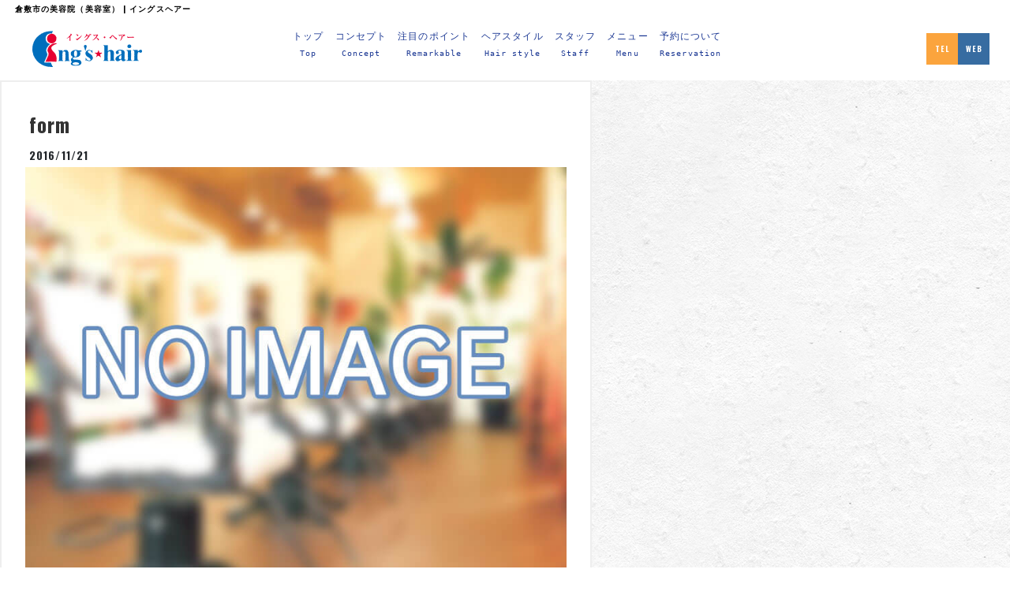

--- FILE ---
content_type: text/html; charset=UTF-8
request_url: https://ingsg.jp/booking-form/
body_size: 6293
content:
<!DOCTYPE html>
<html>
<head>
<meta charset="UTF-8">
<title>form | 倉敷市の美容院（美容室） | イングスヘアー</title>
<meta name="keywords" content="倉敷市,岡山県,美容室,美容院,ヘアサロン,イングスヘアー,ツヤ髪パーマ,カラー,マツエクサロン" />
<meta name="description" content="倉敷市の美容院イングスヘアー。国内外の世界最高峰で修行した技術でお客様の願いを叶えます。「ダメージ毛→ツヤ髪」「気になるお顔→小顔矯正」「日本人の髪でも→外国人風スタイル」を実現。傷ませないツヤ髪パーマ&amp;カラーが人気の「オトナのための美容室」です。" />
<meta name="viewport" content="width=device-width, initial-scale=1, maximum-scale=1, user-scalable=yes">
<meta name="thumbnail" content="https://ingsg.jp/wp-content/themes/ings-hair-theme/images/thumbnail.jpg" />
<meta property="og:title" content="倉敷市の美容院（美容室） | イングスヘアー" />
<meta property="og:site_name" content="倉敷市の美容院（美容室） | イングスヘアー" />
<meta property="og:description" content="倉敷市の美容院（美容室）イングスヘアー。国内外の世界最高峰で修行した技術でお客様の願いを叶えます。「ダメージ毛→ツヤ髪」「気になるお顔→小顔矯正」「日本人の髪でも→外国人風スタイル」を実現。傷まないツヤ髪パーマ＆カラーが人気。ほぼマンツーマンで丁寧に対応。" />
<meta property="og:url" content="https://ingsg.jp" />
<meta property="og:image" content="https://ingsg.jp/wp-content/themes/ings-hair-theme/images/ogp.jpg" />
<!--<meta http-equiv="content-style-type" content="text/css" />
<meta http-equiv="content-script-type" content="text/javascript"/>-->
<link rel="alternate" type="application/rss+xml" title="倉敷市の美容院（美容室） | イングスヘアー / RSS" href="https://ingsg.jp" />
<!--フォント設定-->
<link href="https://fonts.googleapis.com/earlyaccess/notosansjapanese.css" rel="stylesheet">
<link href="https://fonts.googleapis.com/css?family=Londrina+Shadow" rel="stylesheet">
<link href="https://fonts.googleapis.com/css?family=Caveat" rel="stylesheet">
<link href='https://fonts.googleapis.com/css?family=Lato' rel='stylesheet'>
<link href="https://fonts.googleapis.com/css?family=Oswald:700" rel="stylesheet">
<link href="https://fonts.googleapis.com/css?family=Anton" rel="stylesheet">
<link rel="stylesheet" href="https://cdn.jsdelivr.net/npm/yakuhanjp@3.0.0/dist/css/yakuhanjp.min.css">
<link rel="stylesheet" href="https://cdnjs.cloudflare.com/ajax/libs/slider-pro/1.3.0/css/slider-pro.min.css" />
<link rel="stylesheet" href="https://ingsg.jp/wp-content/themes/ings-hair-theme/style.css" type="text/css" />
<link rel="stylesheet" href="https://use.fontawesome.com/releases/v5.7.1/css/all.css" integrity="sha384-fnmOCqbTlWIlj8LyTjo7mOUStjsKC4pOpQbqyi7RrhN7udi9RwhKkMHpvLbHG9Sr" crossorigin="anonymous">
<!--<link rel="stylesheet" href="https://ingsg.jp/wp-content/themes/ings-hair-theme/css/normalize.css">-->
<link rel="stylesheet" href="https://ingsg.jp/wp-content/themes/ings-hair-theme/css/reboot.css">
<link rel="stylesheet" href="https://ingsg.jp/wp-content/themes/ings-hair-theme/css/swiper.min.css">
<link rel="stylesheet" href="https://ingsg.jp/wp-content/themes/ings-hair-theme/css/owl.carousel.min.css">
<link rel="stylesheet" href="https://ingsg.jp/wp-content/themes/ings-hair-theme/css/owl.theme.default.css">
<link rel="stylesheet" href="https://ingsg.jp/wp-content/themes/ings-hair-theme/css/owl.theme.default.min.css">
<link rel="stylesheet" href="https://ingsg.jp/wp-content/themes/ings-hair-theme/css/jquery.fatNav.css">
<link rel="stylesheet" href="https://ingsg.jp/wp-content/themes/ings-hair-theme/css/slick.css"/>
<link rel="stylesheet" href="https://ingsg.jp/wp-content/themes/ings-hair-theme/css/slick-theme.css"/>
<link rel="stylesheet" href="https://ingsg.jp/wp-content/themes/ings-hair-theme/css/slick-slide-add.css"/>
<!--<link rel="stylesheet" href="https://ingsg.jp/wp-content/themes/ings-hair-theme/css/lightbox.css">-->
<link rel="stylesheet" href="https://cdnjs.cloudflare.com/ajax/libs/lightbox2/2.10.0/css/lightbox.css">
<link rel="stylesheet" href="https://cdnjs.cloudflare.com/ajax/libs/fancybox/3.3.5/jquery.fancybox.min.css" />

<title>form &#8211; 倉敷市の美容院（美容室） | イングスヘアー</title>
<link rel='dns-prefetch' href='//s.w.org' />
		<script type="text/javascript">
			window._wpemojiSettings = {"baseUrl":"https:\/\/s.w.org\/images\/core\/emoji\/11\/72x72\/","ext":".png","svgUrl":"https:\/\/s.w.org\/images\/core\/emoji\/11\/svg\/","svgExt":".svg","source":{"concatemoji":"https:\/\/ingsg.jp\/wp-includes\/js\/wp-emoji-release.min.js?ver=5.0.22"}};
			!function(e,a,t){var n,r,o,i=a.createElement("canvas"),p=i.getContext&&i.getContext("2d");function s(e,t){var a=String.fromCharCode;p.clearRect(0,0,i.width,i.height),p.fillText(a.apply(this,e),0,0);e=i.toDataURL();return p.clearRect(0,0,i.width,i.height),p.fillText(a.apply(this,t),0,0),e===i.toDataURL()}function c(e){var t=a.createElement("script");t.src=e,t.defer=t.type="text/javascript",a.getElementsByTagName("head")[0].appendChild(t)}for(o=Array("flag","emoji"),t.supports={everything:!0,everythingExceptFlag:!0},r=0;r<o.length;r++)t.supports[o[r]]=function(e){if(!p||!p.fillText)return!1;switch(p.textBaseline="top",p.font="600 32px Arial",e){case"flag":return s([55356,56826,55356,56819],[55356,56826,8203,55356,56819])?!1:!s([55356,57332,56128,56423,56128,56418,56128,56421,56128,56430,56128,56423,56128,56447],[55356,57332,8203,56128,56423,8203,56128,56418,8203,56128,56421,8203,56128,56430,8203,56128,56423,8203,56128,56447]);case"emoji":return!s([55358,56760,9792,65039],[55358,56760,8203,9792,65039])}return!1}(o[r]),t.supports.everything=t.supports.everything&&t.supports[o[r]],"flag"!==o[r]&&(t.supports.everythingExceptFlag=t.supports.everythingExceptFlag&&t.supports[o[r]]);t.supports.everythingExceptFlag=t.supports.everythingExceptFlag&&!t.supports.flag,t.DOMReady=!1,t.readyCallback=function(){t.DOMReady=!0},t.supports.everything||(n=function(){t.readyCallback()},a.addEventListener?(a.addEventListener("DOMContentLoaded",n,!1),e.addEventListener("load",n,!1)):(e.attachEvent("onload",n),a.attachEvent("onreadystatechange",function(){"complete"===a.readyState&&t.readyCallback()})),(n=t.source||{}).concatemoji?c(n.concatemoji):n.wpemoji&&n.twemoji&&(c(n.twemoji),c(n.wpemoji)))}(window,document,window._wpemojiSettings);
		</script>
		<style type="text/css">
img.wp-smiley,
img.emoji {
	display: inline !important;
	border: none !important;
	box-shadow: none !important;
	height: 1em !important;
	width: 1em !important;
	margin: 0 .07em !important;
	vertical-align: -0.1em !important;
	background: none !important;
	padding: 0 !important;
}
</style>
<link rel='stylesheet' id='wp-block-library-css'  href='https://ingsg.jp/wp-includes/css/dist/block-library/style.min.css?ver=5.0.22' type='text/css' media='all' />
<link rel='https://api.w.org/' href='https://ingsg.jp/wp-json/' />
<link rel="EditURI" type="application/rsd+xml" title="RSD" href="https://ingsg.jp/xmlrpc.php?rsd" />
<link rel="wlwmanifest" type="application/wlwmanifest+xml" href="https://ingsg.jp/wp-includes/wlwmanifest.xml" /> 
<meta name="generator" content="WordPress 5.0.22" />
<link rel='shortlink' href='https://ingsg.jp/?p=501' />
<link rel="alternate" type="application/json+oembed" href="https://ingsg.jp/wp-json/oembed/1.0/embed?url=https%3A%2F%2Fingsg.jp%2Fbooking-form%2F" />
<link rel="alternate" type="text/xml+oembed" href="https://ingsg.jp/wp-json/oembed/1.0/embed?url=https%3A%2F%2Fingsg.jp%2Fbooking-form%2F&#038;format=xml" />
<link rel="canonical" href="https://ingsg.jp/booking-form/">
<link rel="icon" href="https://ingsg.jp/wp-content/uploads/cropped--32x32.jpg" sizes="32x32" />
<link rel="icon" href="https://ingsg.jp/wp-content/uploads/cropped--192x192.jpg" sizes="192x192" />
<link rel="apple-touch-icon-precomposed" href="https://ingsg.jp/wp-content/uploads/cropped--180x180.jpg" />
<meta name="msapplication-TileImage" content="https://ingsg.jp/wp-content/uploads/cropped--270x270.jpg" />
		<style type="text/css" id="wp-custom-css">
			/*Chat Bubbles　CSS Setting*/
/* 全体のスタイル */
.voice {
  margin-bottom: 40px;
  width: fit-content;
}
/* 左画像 */
.voice-img-left {
  margin-left: 4px;
  margin-top: -1px;
  float: left;
  width: 80px;
  height: 60px;
}
/* 右画像 */
.voice-img-right {
  margin-right: 4px;
  margin-top: -1px;
  float: right;
  width: 60px;
  height: 60px;
}
.voice figure img {
  width: 100%;
  height: 100%;
  border: 2px solid #eee;
  border-radius: 50%;
  margin: 0;
}
/* 画像の下のテキスト */
.voice-img-description {
  padding: 5px 0 0;
  font-size: 10px;
  text-align: center;
}
/* 左からの吹き出しテキスト */
.voice-text-right {
  color: #444;
  position: relative;
  margin-left: 100px;
  padding: 1.2em;
  border: 3px solid #eee;
  background-color: #fff;
  border-radius: 5px;
}
/* 右からの吹き出しテキスト */
.voice-text-left {
  position: relative;
  margin-right: 100px;
  padding: 1.2em;
  border: 3px solid #eee;
  background-color: #fff;
  border-radius: 5px;
}
p.voice-text {
  margin: 0 0 8px;
}
p.voice-text:last-child {
  margin-bottom: 0px;
}
/* 左の三角形を作る */
.voice-text-right:before {
  position: absolute;
  content: '';
  border: 10px solid transparent;
  border-right: 10px solid #eee;
  top: 15px;
  left: -20px;
}
.voice-text-right:after {
  position: absolute;
  content: '';
  border: 10px solid transparent;
  border-right: 10px solid #fff;
  top: 15px;
  left: -16px;
}
/* 右の三角形を作る */
.voice-text-left:before {
  position: absolute;
  content: '';
  border: 10px solid transparent;
  border-left: 10px solid #eee;
  top: 15px;
  right: -23px;
}
.voice-text-left:after {
  position: absolute;
  content: '';
  border: 10px solid transparent;
  border-left: 10px solid #fff;
  top: 15px;
  right: -19px;
}
/* 回り込み解除 */
.voice:after,.voice:before {
  clear: both;
  content: "";
  display: block;
}

.main_header > div img{
  vertical-align:bottom!important;
}		</style>
	</head>

<body class="page-template-default page page-id-501">

<!--構造化スタート-->
<div itemscope itemtype="https://schema.org/WebSite">

<!-- ヘッダー -->
<header id="top-head">
<div id="mobile-head">
<div class="headercopy clearfix">
  <div class="headercopy_inner">
<h1>倉敷市の美容院（美容室） | イングスヘアー</h1>

</div><!--headercopy_inner閉じ-->
</div><!--headercopy閉じ-->

<div class="head_inner clearfix">
<div class="logo">
<h2><a href="https://ingsg.jp"><img src="https://ingsg.jp/wp-content/themes/ings-hair-theme/images/logo.png" alt="倉敷市の美容院（美容室） | イングスヘアー ロゴ" /></a></h2>
</div>

<div class="head_reserve">
    	<ul>
    		<li id="float_tel_reserve"><a href="tel:0864224220">TEL</a></li>
        <li id="float_web_reserve"><a href="https://ingsg.jp/#web_reservation" target="_blank">WEB</a>
        <!--<li id="float_line_reserve"><a href="https://line.me/R/ti/p/%40avf5856t">LINE</a></li>-->
    	</ul>
</div>

<nav id="global-nav">
        <ul>
          <li><a href="https://ingsg.jp">トップ<br><span class="fss">Top</span></a></li>
          <li><a href="https://ingsg.jp/#concept">コンセプト<br><span class="fss">Concept</span></a></li>
          <li><a href="https://ingsg.jp/#remarkable">注目のポイント<br><span class="fss">Remarkable</span></a></li>
          <li><a href="https://ingsg.jp/#style">ヘアスタイル<br><span class="fss">Hair style</span></a></li>
          <li><a href="https://ingsg.jp/#staff">スタッフ<br><span class="fss">Staff</span></a></li>
          <li><a href="https://ingsg.jp/#menu">メニュー<br><span class="fss">Menu</span></a></li>
          <li><a href="https://ingsg.jp/#reservation">予約について<br><span class="fss">Reservation</span></a></li>
        </ul>
</nav>

</div><!--/.container閉じ-->


<nav class="fat-nav">
    <div class="fat-nav__wrapper">
        <ul>
          <li><a href="https://ingsg.jp">トップ</a></li>
          <li><a href="https://ingsg.jp/#concept">コンセプト</a></li>
          <li><a href="https://ingsg.jp/#remarkable">注目のポイント</a></li>
          <li><a href="https://ingsg.jp/blog">ブログ＆トピックス</a></li>
          <li><a href="https://ingsg.jp/#style">スタイルカタログ</a></li>
          <li><a href="https://ingsg.jp/#ba">ビフォー＆アフター</a></li>
          <li><a href="https://ingsg.jp/#staff">スタッフ</a></li>
          <li><a href="https://ingsg.jp/#social">ソーシャル</a></li>
          <li><a href="https://ingsg.jp/#menu">メニュー</a></li>
          <li><a href="https://ingsg.jp/#campaign">キャンペーン</a></li>
          <li><a href="https://ingsg.jp/#customervoice">お客様の声</a></li>
          <li><a href="https://ingsg.jp/#storeinfo">店舗情報</a></li>
          <li><a href="https://ingsg.jp/#reservation">予約方法</a></li>
          <li><a href="https://ingsg.jp/job-information">リクルート</a></li>
          <li><a href="https://ingsg.jp/sitemaps">サイトマップ</a></li>
        </ul>
    </div>
</nav>

 </header> <!--/header-->

<main>
<section id="blog_entry" class="wow fadeIn">
<article class="entry_container">

<h1 class="entry_title">
    <a href="https://ingsg.jp/booking-form/">form</a>
</h1>

<div class="meta_entry clearfix">
  <p><time datetime="2016/11/21">2016/11/21</time></p>
</div>

<div class="blog_head">
    <figure class="blog_header">
     <img src="https://ingsg.jp/wp-content/themes/ings-hair-theme/images/noimage.jpg" />
    </figure>
 </div>

<div class="entry">
    </div>


</article>
</section>
</main>


<footer id="gfooter">

<div class="menu"><ul>
<li class="page_item page-item-14"><a href="https://ingsg.jp/catalog/">CATALOG</a></li>
<li class="page_item page-item-395"><a href="https://ingsg.jp/company/">COMPANY PROFILE</a></li>
<li class="page_item page-item-501 current_page_item"><a href="https://ingsg.jp/booking-form/">form</a></li>
<li class="page_item page-item-902"><a href="https://ingsg.jp/icolor-raku/">icolor-raku</a></li>
<li class="page_item page-item-827"><a href="https://ingsg.jp/ings-hair-remarkable01/">ing’s hair &#8211; REMARKABLE01-</a></li>
<li class="page_item page-item-983"><a href="https://ingsg.jp/ings-hair-remarkable02/">ing’s hair &#8211; REMARKABLE02-</a></li>
<li class="page_item page-item-986"><a href="https://ingsg.jp/ings-hair-remarkable03/">ing’s hair &#8211; REMARKABLE03-</a></li>
<li class="page_item page-item-988"><a href="https://ingsg.jp/ings-hair-remarkable04/">ing’s hair &#8211; REMARKABLE04-</a></li>
<li class="page_item page-item-990"><a href="https://ingsg.jp/ings-hair-remarkable05/">ing’s hair &#8211; REMARKABLE05-</a></li>
<li class="page_item page-item-992"><a href="https://ingsg.jp/ings-hair-remarkable06/">ing’s hair &#8211; REMARKABLE06-</a></li>
<li class="page_item page-item-1091"><a href="https://ingsg.jp/ings-personal-hair-quality-improvement-hair-esthe/">ing’sパーソナル髪質改善ヘアエステ</a></li>
<li class="page_item page-item-861"><a href="https://ingsg.jp/ings-i-%ef%bc%88%e5%ba%97%e8%88%97%e6%83%85%e5%a0%b1%ef%bc%89/">ings i （店舗情報）</a></li>
<li class="page_item page-item-895"><a href="https://ingsg.jp/ingsi-souja/">ingsi-souja</a></li>
<li class="page_item page-item-453"><a href="https://ingsg.jp/jeunesse/">JEUNESSE</a></li>
<li class="page_item page-item-150"><a href="https://ingsg.jp/menu/">MENU</a></li>
<li class="page_item page-item-468"><a href="https://ingsg.jp/model/">MODEL</a></li>
<li class="page_item page-item-18"><a href="https://ingsg.jp/press/">PRESS</a></li>
<li class="page_item page-item-445"><a href="https://ingsg.jp/privacy/">PRIVACY</a></li>
<li class="page_item page-item-20"><a href="https://ingsg.jp/recurit/">RECURIT</a></li>
<li class="page_item page-item-10"><a href="https://ingsg.jp/salon/">SALON</a></li>
<li class="page_item page-item-12"><a href="https://ingsg.jp/staff/">STAFF</a></li>
<li class="page_item page-item-1106"><a href="https://ingsg.jp/test/">TEST</a></li>
<li class="page_item page-item-1259"><a href="https://ingsg.jp/test2/">test2</a></li>
<li class="page_item page-item-498"><a href="https://ingsg.jp/booking-thanks/">thanks</a></li>
<li class="page_item page-item-1015"><a href="https://ingsg.jp/sitemaps/">サイトマップ</a></li>
<li class="page_item page-item-2"><a href="https://ingsg.jp/sample-page/">サンプルページ</a></li>
<li class="page_item page-item-1017"><a href="https://ingsg.jp/blog/">ブログ</a></li>
<li class="page_item page-item-180"><a href="https://ingsg.jp/reserve_list/">予約</a></li>
<li class="page_item page-item-273"><a href="https://ingsg.jp/reserve3/">予約カレンダー（イングス・アイ）</a></li>
<li class="page_item page-item-269"><a href="https://ingsg.jp/reserve4/">予約カレンダー（イングス・アイ総社）</a></li>
<li class="page_item page-item-276"><a href="https://ingsg.jp/reserve1/">予約カレンダー（イングス・ヘアー）</a></li>
<li class="page_item page-item-263"><a href="https://ingsg.jp/%e3%82%ab%e3%83%ac%e3%83%b3%e3%83%80%e3%83%bc/">予約カレンダー全体</a></li>
<li class="page_item page-item-504"><a href="https://ingsg.jp/mtssb-register/">会員登録</a></li>
<li class="page_item page-item-805"><a href="https://ingsg.jp/ings_hair/">倉敷市　美容室・美容院　イングスヘアー</a></li>
<li class="page_item page-item-275"><a href="https://ingsg.jp/%e5%80%89%e6%95%b7%e5%b8%82%e3%83%bb%e7%be%8e%e5%ae%b9%e5%ae%a4%e3%83%bb%e7%be%8e%e5%ae%b9%e9%99%a2%e3%80%80%e3%82%a4%e3%83%b3%e3%82%b0%e3%82%b9%e3%83%bb%e3%83%98%e3%82%a2%e3%83%bc%e3%80%80%e3%82%a4/">倉敷市・美容室・美容院　イングス・ヘアー　イングスマツエク</a></li>
<li class="page_item page-item-1037"><a href="https://ingsg.jp/">倉敷市の美容院イングスヘアー トップページ</a></li>
<li class="page_item page-item-838"><a href="https://ingsg.jp/ings/">岡山県　倉敷市　美容院　美容室　　ings hair　イングスヘアー 　マツエク　(店舗情報)</a></li>
<li class="page_item page-item-1213"><a href="https://ingsg.jp/job-information/">求人情報</a></li>
</ul></div>


<p id="page-top"><a href="#"><i class="fa fa-chevron-up"></i></a></p>
<nav id="footernav">

<div class="footer_address">
<address>
  <h3>倉敷市の美容院イングスヘアー</h3>
  岡山県倉敷市笹沖３６２ー３５<br>
  ＴＥＬ:<a href="tel:0864224220">０８６ー４２２ー４２２０</a><br>
  営業時間：９:００～２１:００<br>
  定休日：毎週月曜日
</address>
</div>

<ul class="clearfix">
  <li><a href="https://ingsg.jp">Top</a></li>
  <li><a href="https://ingsg.jp/#concept">Concept</a></li>
  <li><a href="https://ingsg.jp/#remarkable">Remarkable</a></li>
  <li><a href="https://ingsg.jp/blog">blog&topics</a></li>
  <li><a href="https://ingsg.jp/#style">Style Catalog</a></li>
  <li><a href="https://ingsg.jp/#ba">Before & After</a></li>
  <li><a href="https://ingsg.jp/#staff">Staff</a></li>
  <li><a href="https://ingsg.jp/#social">Social</a></li>
  <li><a href="https://ingsg.jp/#menu">Menu</a></li>
  <li><a href="https://ingsg.jp/#campaign">Campaign</a></li>
  <li><a href="https://ingsg.jp/#customervoice">Customer voice</a></li>
  <li><a href="https://ingsg.jp/#storeinfo">Storeinfo</a></li>
  <li><a href="https://ingsg.jp/#reservation">Reservation</a></li>
  <li><a href="https://ingsg.jp/sitemaps">Sitemaps</a></li>
</ul>

</nav>

<!--<div class="social_button">
<a href="https://www.facebook.com/chillchair.koenji.north/" target="_blank"><img src="https://ingsg.jp/wp-content/themes/ings-hair-theme/images/facebook_icon.png" alt="福島市の美容室 chouchou facebook icon" /></a>
</div>-->

<small>&copy; 2026 <a href="https://ingsg.jp/">倉敷市の美容院（美容室） | イングスヘアー</a>. All Rights Reserved</small>

</footer>

<script src="https://ajax.googleapis.com/ajax/libs/jquery/1.12.4/jquery.min.js"></script>
<!--<script type="text/javascript" src="https://ingsg.jp/wp-content/themes/ings-hair-theme/js/jquery-migrate-1.2.1.min.js"></script>-->
<script type="text/javascript" src="https://ingsg.jp/wp-content/themes/ings-hair-theme/js/owl.carousel.min.js"></script>
<script type="text/javascript" src="https://ingsg.jp/wp-content/themes/ings-hair-theme/js/lightbox.js"></script>
<script type="text/javascript" src="https://ingsg.jp/wp-content/themes/ings-hair-theme/js/smooth-scroll.min.js"></script>
<script type="text/javascript" src="https://ingsg.jp/wp-content/themes/ings-hair-theme/js/swiper.min.js"></script>
<script type="text/javascript" src="https://ingsg.jp/wp-content/themes/ings-hair-theme/js/jquery.fatNav.min.js"></script>
<script type="text/javascript" src="https://ingsg.jp/wp-content/themes/ings-hair-theme/js/jquery.event.move.js"></script>
<script type="text/javascript" src="https://ingsg.jp/wp-content/themes/ings-hair-theme/js/ScrollTrigger.min.js"></script>
<script type="text/javascript" src="https://ingsg.jp/wp-content/themes/ings-hair-theme/js/slick.js"></script>
<script type="text/javascript" src="https://ingsg.jp/wp-content/themes/ings-hair-theme/js/scripts.js"></script>
<script type="text/javascript" src="https://ingsg.jp/wp-content/themes/ings-hair-theme/js/delighters.min.js"></script>
<script type="text/javascript" src="https://cdnjs.cloudflare.com/ajax/libs/slider-pro/1.3.0/js/jquery.sliderPro.min.js"></script>
<script type="text/javascript" src="https://cdnjs.cloudflare.com/ajax/libs/fancybox/3.3.5/jquery.fancybox.min.js"></script>

<script>
	$('[data-fancybox]').fancybox();
</script>

<script type='text/javascript' src='https://ingsg.jp/wp-includes/js/wp-embed.min.js?ver=5.0.22'></script>
</body>
</html>
​

--- FILE ---
content_type: text/css
request_url: https://ingsg.jp/wp-content/themes/ings-hair-theme/style.css
body_size: 23130
content:
@charset "utf-8";
/*
Theme Name:ings-hair-theme
Theme URI:
Description: 倉敷市の美容院（美容室）イングスヘアー
Author:LEXURES
Author URI:https://michi-kachi.com
*/

/* --------------------------------------
  共通項目
--------------------------------------- */

/*-- clear --*/
.clear{
clear:both;
}

br.clear {
  font-size: 0;
  line-height: 0;
  clear: both;
}


.clearfix:after {
  content: ".";
  display: block;
  height: 0;
  visibility: hidden;
  clear: both;
}

/*-- font-size --*/

.fl{
font-size:1.5em!important;
}

@media only screen and (max-width:768px) {
  .fl {
    font-size:1.35em!important;
     } }
@media only screen and (max-width:480px) {
       .fl {
         font-size:1.3em!important;
          } }

.fm{
font-size:1.25em!important;
}

.fs{
  font-size: 1.2rem;
  vertical-align: top;
  display: inline-block;
  line-height: 2.0;
}

.fss{
font-size: 80%!important;
}

.fxs{
font-size: 60%!important;
margin: 5px 0 0;
display: block;
}

.fxs2{
font-size: 80%!important;
margin: 5px 0 0 15px;
display: block;
}

/*-- color --*/

.emphasys{
  font-weight: bold;
  font-size: 1.05em;
  color:#fbfa17;
}

.bold{
font-weight:bold;
}

/*赤字強調*/
.red {
color:#d96d6b;
font-weight:bold;
}

.red_lg {
font-size: 1.2em;
color:#d96d6b;
font-weight: bold;
vertical-align: baseline;
/*text-shadow: 1px 1px #999;*/
}
/*@media only screen and (max-width:480px) {
  .red_lg {
    font-size:1.1em;
        } }
@media only screen and (max-width:380px) {
          .red_lg {
            font-size:1.05em;
                } }*/

.red_in_b{
  color: #d96d6b;
  font-weight: bold;
  display: inline-block;
  line-height: 2.0;
  margin: 5px 0;
}

.blue{
color:#3aa0ce;
font-weight:bold;
}

.r_pink{
color:#f32a6e;
}

.w_red{
color:#c32d2d;
font-weight:bold;
}

.w_red2{
color:#e02b2b;
font-weight:bold;
}

.or{
#ef851a;
font-weight:bold;
}

.fff{
color:#fff!important;
}

.yellow{
  color: #ffeb3b;
  font-weight: bold;
}

.yellow_lg{
  font-size:2.0rem;
  color: #ffeb3b;
  font-weight: bold;
}
@media only screen and (max-width:480px) {
       .yellow_lg {
         font-size:1.6rem;
        } }

/**装飾**/

.wave_u{
  margin: -35px 0 0;
}
.wave_u img{
  width: 100%;
}

.wave_u_blue{
  margin:-30px 0 -20px;
  /*background: #fff;*/
}
@media only screen and (max-width:600px) {
.wave_u_blue {
         margin:-30px 0 0;
        } }

.wave_u_blue img{
  width: 100%;
}

.wave_d{
  margin:0;
}
.wave_d img{
  width: 100%;
}

/*背景黄色*/

.bg_c_ef{
background: #efefef;
}

.bg_y {
  background:#FF3;
}

.bg_y2{
  background: linear-gradient(transparent 75%, #FF3 50%);
}

.bg_r {
  background:#AD0000;
}


.bg_w{
background:rgba(255, 255, 255, 0.3)
}

.blue_bg{
background: linear-gradient(transparent 60%, rgba(106, 204, 226, 0.9) 0%);
}

.blue_bg2{
background: linear-gradient(transparent 60%, rgba(15, 143, 232, 0.9) 0%);
}

.red_bg{
background: linear-gradient(transparent 60%, rgba(215, 15, 15, 0.9) 0%)
}

.yellow_bg {
  background: linear-gradient(transparent 65%, rgba(255, 255, 0, 0.6) 0%);
  padding: 3px 0;
 /*font-weight: bold;*/
}

.yellow_bg2 {
 background: linear-gradient(transparent 0%, rgba(255, 255, 0, 0.85) 0%);
 padding:3px;
 font-weight: bold;
}

.gold_bg{
  background: linear-gradient(transparent 80%, #d2c598 85%);
}

.underline{
  text-decoration: underline;
}

/*中央寄せ*/
.tx_c{
text-align:center!important;
margin: 0 0 30px;
}
@media only screen and (max-width:480px) {
.tx_c{
margin: 0 0 15px;
        } }

.tx_c img{
width:100%;
}

.tx_c2{
text-align:center!important;
}

.tx_c2 img{
width:94%;
max-width:1000px;
}

.tx_c3{
text-align:center;
margin:30px auto;
}
.tx_c3 img{
  width:100%;
  max-width: 1000px;
}

.tx_c4{
text-align:center;
}


.tx_r{
  text-align:right!important;
}

.inline_b{
display:inline-block;
}

/*margin*/

.mg15{
margin:15px 0;
}

.mg20{
margin:20px 0;
}

.mg30{
margin:30px 0;
}

.pd10{
padding:10px;
}

/*-- link --*/

a:link {
  color:#1d3994;
  text-decoration: none;
}

a:visited {
  color: #425486;
  text-decoration: none;
}

a:hover {
  color: #737373;
  text-decoration: underline;
}

a:active {
  color: #1b1b1b;
  text-decoration: none;
  outline: none;
}

/*-- border --*/

.border {
  border: 1px #d8d5d1 solid;
}

.border_top {
  border-top: 1px #d8d5d1 solid;
}

.border_bottom {
  border-bottom: 1px #d8d5d1 solid;
}

.border_bottom_dot {
  border-bottom: 1px #d8d5d1 dotted;
}

.bdb01 {
  border-bottom: 1px solid;
  padding: 5px 15px;
}

/*display block*/

.disp_b{
  display: block;
}


/*pc・sp 切り替え*/

.pc-hide {
  display: none; }
  @media (max-width: 768px) {
    .pc-hide {
      display: block; } }

.pc-hide2 {
        display: none; }
        @media (max-width: 480px) {
          .pc-hide2 {
            display: block; } }
.pc-hide3 {
        display: none; }
        @media (max-width: 425px) {
          .pc-hide3 {
            display: block; } }

.sp-hide {
  display: block; }
  @media (max-width: 768px) {
    .sp-hide {
      display: none; } }

.sp-hide2 {
        display: block; }
        @media (max-width: 480px) {
          .sp-hide2 {
            display: none; } }

/*WEBフォント*/
@import url(http://fonts.googleapis.com/earlyaccess/notosansjapanese.css);
@import url(https://fonts.googleapis.com/earlyaccess/kokoro.css);
@import url(https://fonts.googleapis.com/earlyaccess/sawarabimincho.css);

.wf-noto { font-family: "Noto Sans Japanese"; }
.wf-kokoro { font-family: "Kokoro"; }
.wf-sawarabimincho { font-family: "Sawarabi Mincho"; }



/*-- 右寄せ・左寄せ --*/

.float_right {
  float: right;
  max-width: 320px;
  margin-left: 30px;
  width: 40%; }
  .float_right img {
    width: 100%; }
  @media (max-width: 544px) {
    .float_right {
      margin: 30px auto;
      width: 45%; } }

.float_right-fluid {
  float: right;
  max-width: 800px;
  margin-left: 30px;
  width: 40%; }
  .float_right-fluid img {
    width: 100%; }
  @media (max-width: 544px) {
    .float_right-fluid {
      width: 100%;
      max-width: 100%;
      margin: 20px auto;
      float: none; } }

.float_left {
  float: left;
  max-width: 300px;
  margin: 10px;
  width: 40%; }
  .float_right img {
    width: 100%; }
@media (max-width: 768px) {
  .float_left {
    float: none;
    max-width: 800px;
    width: 97%;
    margin: 10px auto; }
}
  /*@media (max-width: 544px) {
    .float_right {
      margin: 30px auto;
      width: 45%; } }*/

.float_left-fluid {
  float: left;
  max-width: 800px;
  margin-left: 30px;
  width: 40%; }
  .float_right-fluid img {
    width: 100%; }
  @media (max-width: 544px) {
    .float_right-fluid {
      width: 100%;
      max-width: 100%;
      margin: 20px auto;
      float: none; } }

/*-- 右寄せ・左寄せボックス --*/

.left_box{
  float: left;
  width: 49%;
}
.left_box img {
  width: 100%; }

.right_box{
  float: right;
  width: 49%;
}
.right_box img {
  width: 100%; }

@media (max-width: 600px) {
    .left_box,.right_box {
      width: 100%;
      max-width: 100%;
      margin: 0px auto;
      float: none; } }

.right_box2{
  float: right;
  width: 100%;
  max-width: 320px
}
@media (max-width: 600px) {
    .right_box2 {
      width:90%;
      max-width: 100%;
      margin: 0px auto;
      float: none; } }

.right_box2 img {
  width:100%; }


/*-- パララックス背景設定 --*/

@media screen and (max-width: 1200px){
.bg{
  position: fixed;
    top: 0;
    left: 0;
    right: 0;
    bottom: 0;
    z-index: -1;
    /*background: url(../images/bg_sp.jpg) no-repeat;*/
    /*background: url(http://www.transparenttextures.com/patterns/stardust.png) repeat;*/
    background-size: cover;
    background-attachment: scroll;
} }

.bg_attachment{
  background-attachment: fixed;
}

.bg_scroll{
  background-attachment:scroll!important;
}

/*-- 背景設定--*/

.back00{
border-top:2px solid #bbb;
border-bottom:2px solid #bbb;
}

.back01{
background:url(./images/chillback_02.jpg) 50% 50% no-repeat;
background-size:cover;
color: #fff;
padding: 0 0 50px;
/*background-attachment: fixed;*/
}

.back02{
background:url(./images/chill.gif) 50% 50%;
background-size:cover;
/*background-attachment: fixed;*/
/*padding:50px 0;*/
}
@media (max-width: 480px) {
.back02 {
background-size:contain;
background-attachment:fixed; }
}

.back03{
padding: 0 0 50px;
background: #eee;
}

.back04{
  background:url(./images/chillback_04.jpg) 50% 50% no-repeat;
  background-size:cover;
  padding: 0 0 50px;
}

.back05{
  background:url(./images/bg10.png) repeat;
  background-attachment: fixed;
}

.back06{
  background:url(./images/bg00.png) repeat;
  /*background-attachment: fixed;*/
}


/***-- max-width --***/

.mx_w400{
  max-width: 400px;
}

.mx_w500{
  max-width: 500px;
}

.mx_w600{
  max-width: 600px;
}

.mx_w700{
  max-width: 700px;
}

.mx_w800{
  max-width: 800px;
}

.mx_w900{
  max-width: 900px;
}

.mx_w1000{
  max-width: 1000px;
}

/* --------------------------------------
  ローディング画面
--------------------------------------- */
#loader-bg {
  display: none;
  position: fixed;
  width: 100%;
  height: 100%;
  top: 0px;
  left: 0px;
  background: #000;
  z-index: 1;
}
.spinner {
  width: 40px;
  height: 40px;

  position: relative;
  margin: 100px auto;
}

.double-bounce1, .double-bounce2 {
  width: 100%;
  height: 100%;
  border-radius: 50%;
  background-color: #333;
  opacity: 0.6;
  position: absolute;
  top: 0;
  left: 0;

  -webkit-animation: sk-bounce 2.0s infinite ease-in-out;
  animation: sk-bounce 2.0s infinite ease-in-out;
}

.double-bounce2 {
  -webkit-animation-delay: -1.0s;
  animation-delay: -1.0s;
}

@-webkit-keyframes sk-bounce {
  0%, 100% { -webkit-transform: scale(0.0) }
  50% { -webkit-transform: scale(1.0) }
}

@keyframes sk-bounce {
  0%, 100% {
    transform: scale(0.0);
    -webkit-transform: scale(0.0);
  } 50% {
    transform: scale(1.0);
    -webkit-transform: scale(1.0);
  }
}
/* --------------------------------------
  delighter
--------------------------------------- */

.tx_c.delighter{
  transition: all .5s ease-out;
  transform: translateX(-5%);
  opacity: 0;
}
.tx_c.delighter.started{
  transform: none;
  opacity: 1;
}

.menu_fig.delighter{
  transition: all .5s ease-out;
  transform: translateY(10%);
  opacity: 0;
}

.menu_fig.delighter.started{
  transform: none;
  opacity: 1;
}

.campaign-fig.delighter{
  transition: all .5s ease-out;
  transform: translateX(-5%);
  opacity: 0;
}

.campaign-fig.delighter.started{
  transform: none;
  opacity: 1;
}

.campaign-fig2.delighter{
  transition: all .5s ease-out;
  transform: translateY(5%);
  opacity: 0;
}

.campaign-fig2.delighter.started{
  transform: none;
  opacity: 1;
}

.concept-fig.delighter{
  transition: all .5s ease-out;
  transform: translateX(-5%);
  opacity: 0;
}

.concept-fig.delighter.started{
  transform: none;
  opacity: 1;
}

.concept-fig2.delighter{
  transition: all .5s ease-out;
  transform: translateY(5%);
  opacity: 0;
}

.concept-fig2.delighter.started{
  transform: none;
  opacity: 1;
}


.staff_fig.delighter{
  transition: all .5s ease-out;
  transform: translateY(5%);
  opacity: 0;
}

.staff_fig.delighter.started{
  transform: none;
  opacity: 1;
}


/* --------------------------------------
  メイン要素
--------------------------------------- */
html{
background:#fff;
font-size:62.5%;
}

body{
font-family:'Oswald','游ゴシック Medium', 'Yu Gothic Medium', '游ゴシック体', YuGothic, 'ヒラギノ角ゴ ProN', 'Hiragino Kaku Gothic ProN', 'メイリオ', Meiryo, sans-serif!important;
/*font-family: 'YakuHanJP', "Hiragino Sans", Meiryo, "Yu Gothic Medium", sans-serif;*/
/*font-family:'Quicksand', 'Yu Gothic', '游ゴシック', 'YuGothic', '游ゴシック体', 'ヒラギノ角ゴ Pro W3', 'メイリオ', arial;*/
letter-spacing: 1.1px;
line-height: 1.6;
margin: 0;
word-wrap: break-word;
word-break: break-all;
background-image: none;
font-size:100%;
min-width: inherit;
margin:0;
padding:0;
animation: fadeIn 2s ease 0s 1 normal;
-webkit-animation: fadeIn 2s ease 0s 1 normal;
background-image:url(./images/bg01.png);
background-attachment: fixed;
background-repeat: repeat;
}
@media only screen and (max-width:1200px){
  body{
    background:none;
  }
}
@media only screen and (max-width:480px){
  body{
    /*font-size:100%;*/
  }
}


.linear1{
  background-image: -moz-linear-gradient(100deg,#ffffff 80%, #bdab7e 80%);
  background-image: linear-gradient(100deg,#ffffff 80%, #bdab7e 80%);
      background-image: -webkit-linear-gradient(100deg,#ffffff 80%, #bdab7e 80%);
	background-size:100% 100%; /* 2つ書かないと、firefoxで崩れがおきる */

}

.linear2{
background-image:url(./images/bg01.png);
background-size: auto auto;
background-repeat: repeat;
/*background-attachment: fixed;*/
}


.item {
  opacity: 0;
}

.item:nth-child(1) {
  -webkit-animation: example 0.5s ease 0.5s 1 forwards;
  animation: example 0.5s ease 0.5s 1 forwards;
}

.item:nth-child(2) {
  -webkit-animation: example 0.5s ease 1s 1 forwards;
  animation: example 0.5s ease 1s 1 forwards;
}

.item:nth-child(3) {
  -webkit-animation: example 0.5s ease 1.5s 1 forwards;
  animation: example 0.5s ease 1.5s 1 forwards;
}

.item:nth-child(4) {
  -webkit-animation: example 0.5s ease 2s 1 forwards;
  animation: example 0.5s ease 2s 1 forwards;
}

.item:nth-child(5) {
  -webkit-animation: example 0.5s ease 2.5s 1 forwards;
  animation: example 0.5s ease 2.5s 1 forwards;
}

.item:nth-child(6) {
  -webkit-animation: example 0.5s ease 3s 1 forwards;
  animation: example 0.5s ease 3s 1 forwards;
}

@-webkit-keyframes example {
  100% {
    opacity: 1;
  }
}
@keyframes example {
  100% {
    opacity: 1;
  }
}

@keyframes fadeIn {
    0% {opacity: 0}
    100% {opacity: 1}
}

@-webkit-keyframes fadeIn {
    0% {opacity: 0}
    100% {opacity: 1}
}


/* --------------------------------------
  吹きだし
--------------------------------------- */
.balloon {
  display: inline-block;
      margin:0 0 1em;
      min-width: 120px;
      max-width: 100%;
      color: #555;
      border: 1px solid #777;
      box-sizing: border-box;
}

.balloon:before{
  content: "";
  position: absolute;
  bottom: -24px;
  left: 50%;
  margin-left: -15px;
  border: 12px solid transparent;
  border-top: 12px solid #FFF;
  z-index: 2;
}

.balloon:after{
  content: "";
  position: absolute;
  bottom: -25px;
  left: 50%;
  margin-left: -15px;
  border: 12px solid transparent;
  border-top: 12px solid #777777;
  z-index: 1;
}

.balloon p {
	margin: 0;
	padding: 0;
}

/* --------------------------------------
  h2 h3 共通項目
--------------------------------------- */

.heading{
  color: #fff;
      font-size: 3.0em;
      letter-spacing: 2px;
      line-height: 1.7;
      word-break: break-all;
      padding:15px 0;
      text-align: center;
      background: #498ccd;
      margin: 0 0 50px;
}

.heading2{
  font-size: 3.0em;
  letter-spacing: 2px;
  line-height: 1.7;
  margin: 0;
  word-break: break-all;
  /*padding: 1rem 0.5rem;*/
  padding:15px 0;
  color: #fff;
  text-align: center;
  background:#488ccd;
  /*font-family:'游ゴシック Medium', 'Yu Gothic Medium', '游ゴシック体', YuGothic, 'ヒラギノ角ゴ ProN', 'Hiragino Kaku Gothic ProN', 'メイリオ', Meiryo, sans-serif;*/
  /*margin: 50px 0 10px;*/
  /*text-shadow:0 0 10px #000;*/
}

.heading3{
  font-size: 3.0em;
  letter-spacing: 2px;
  margin: 0 0 50px;
  line-height: 1.7;
  word-break: break-all;
  /*background:#dc5555;*/
  background:#dc65a2;
  color: #fff;
  padding:15px 0;
  text-align: center;
  /*font-family: '游ゴシック Medium', 'Yu Gothic Medium', '游ゴシック体', YuGothic, 'ヒラギノ角ゴ ProN', 'Hiragino Kaku Gothic ProN', 'メイリオ', Meiryo, sans-serif;*/
}

.heading4{
  font-size: 3.0em;
  letter-spacing: 2px;
  margin: 0 0 50px;
  line-height: 1.7;
  word-break: break-all;
  background:#dc5555;
  color: #fff;
  padding:15px 0;
  text-align: center;
  /*font-family: '游ゴシック Medium', 'Yu Gothic Medium', '游ゴシック体', YuGothic, 'ヒラギノ角ゴ ProN', 'Hiragino Kaku Gothic ProN', 'メイリオ', Meiryo, sans-serif;*/
}


.headline{
  text-align: center;
  font-size: 1.5em;
  padding: 1em 0.2em;
  align-items: center;
  display: flex;
}

.headline::before,
.headline::after{
  background: #333;
  content: '';
  flex: 1;
  height: 2px;
}

.headline::before
{
  margin:0 1.5em 0;
}

.headline::after
{
  margin:0 1.5em 0;
}

.headline2::before,
.headline2::after{
    content: "";
    display: block;
    width: 94%;
    height: 1px;
    margin: 2rem 1rem;
    background-color: #333;
    vertical-align: middle;
}


/* --------------------------------------
  blocks
--------------------------------------- */

.blocks{
/*padding: 30px 0;*/
}
@media (max-width: 480px) {
  .blocks {
    padding:0; } }


.blocks_p{
  padding: 20px;
  max-width: 1200px;
  margin: 0 auto 60px;
  background: rgba(255, 255, 255, 0.8);
  box-shadow: 2px 2px 1pc #999;
}

.blocks p{
padding:5px;
line-height:1.8;
}

.blocks ul{
width:100%;
/*font-weight:bold;*/
}

.blocks li{
font-size:100%;
line-height:1.8;
}

/* --------------------------------------
  campaign
--------------------------------------- */

#campaign{
  background: #fff;
  padding: 0 0 30px;
}
@media only screen and (max-width:480px){
#campaign{
  padding: 0 0 10px;
        } }

#campaign img{
  width: 100%;
}

.campaign-fig{
  margin: 0 0 30px;
}
@media only screen and (max-width:480px){
.campaign-fig{
  padding: 0 0 15px;
        } }


.campaign-fig2{
margin:0 15px;
              }
@media only screen and (max-width:768px){
        .campaign-fig2{
      margin:0;
                } }

.campaign-fig2 img{
width: 100%;
max-width: 400px;
border-radius: 5px;
        }
@media only screen and (max-width:768px){
        .campaign-fig2 img{
        max-width: 800px;
          } }

.campaign_container{
max-width: 1000px;
margin: 0 auto;
width:94%;

}

.campaign_container h3{
  margin: 20px 0;
  width: 100%;
  text-align: center;
  border: 1px solid #ccc;
}

.flexbox{
  display:-webkit-flex;
  display:flex;
  -webkit-justify-content: space-around;
  justify-content: space-around;
  margin: 50px 0 0;
}
@media only screen and (max-width:768px){
.flexbox{
        display:block;
        margin: 30px 0 0;
        } }

.campaign_box{
  display:block;
  padding:0;
  background: #fff;
  margin: 0 auto;
  text-align: center;
}
@media only screen and (max-width:480px){
    .campaign_box{
        text-align:left;
        } }

.campaign_box_inner{
padding:10px;
}

.campaign_box h5{
  font-size: 2.0em;
      margin: 15px 0 0;
      padding: 10px 0;
      background: #000;
      color: #fff;
      text-align: center;
}
@media only screen and (max-width:768px){
        .campaign_box  h5{
          font-size: 1.7em;
          line-height: 1.8;
          margin: 0;
        } }
        @media only screen and (max-width:480px){
                .campaign_box  h5{
                } }

.campaign_box dl{
  border-radius: 5px;
  margin: 10px 0;
  background: #fff9eb;
  padding: 5px;
  max-height: max-content;
  /* color: #fff; */
}

@media only screen and (max-width:768px){
.campaign_box dl{
        margin:30px 0 0;
        padding:10px 0px;
        display:block;} }

.campaign_box dt{
  font-weight: bold;
  padding: 10px 10px 5px;
  text-align: left;
  font-size: 1.5em;
  border-bottom: 1px dashed;
}
@media only screen and (max-width:600px){
.campaign_box dt{
        font-size: 1.4em;} }
@media only screen and (max-width:340px){
.campaign_box dt{
        font-size: 1.35em;  } }

.campaign_box dt::before{
  font-family: 'Font Awesome 5 Free';
  content: "\f005";
  padding-right: 10px;
  font-weight: bold;

        }


.campaign_box dd{
  font-size: 1.5em;
  text-align: left;
  line-height: 2.0;
  padding: 0 10px 0;
  font-weight: bold;
}
@media only screen and (max-width:600px){
.campaign_box dd{
        font-size: 1.3em;} }

.campaign_box p{
  font-size: 1.5em;
}
@media only screen and (max-width:768px){
.campaign_box p{
        font-size: 1.4em;} }
@media only screen and (max-width:768px){
.campaign_box p{
        font-size: 1.3em;} }

.campaign_alart{
      text-align: center;
      background: #eee;
      padding: 10px;
      max-width: 800px;
      margin:50px auto;
}
@media only screen and (max-width:768px){
.campaign_alart{
  margin:30px auto;} }
  @media only screen and (max-width:480px){
  .campaign_alart{
    text-align: left;} }


.campaign_alart p{
  margin: 0 0 5px;
  font-size: 1.2em;
}
@media only screen and (max-width:768px){
.campaign_alart p{
  font-size: 1.15em;
} }

/* --------------------------------------
  キャンペーン解説コンテンツ
--------------------------------------- */

#campaign_commentary{
  background: #fff;

}

.campaign_commentary_container{
max-width: 1200px;
margin: 0 auto;
width: 94%;
}

.campaign_commentary_container_inner{
padding: 1px 0;
}
@media only screen and (max-width:768px){
.campaign_commentary_container_inner{
  /*padding: 30px 20px;*/} }
  @media only screen and (max-width:768px){
  .campaign_commentary_container_inner{
    /*padding: 20px 15px;*/} }


.campaign_commentary_box{
margin: 50px 0;
}
@media only screen and (max-width:425px){
.campaign_commentary_box{
  margin: 25px 0; } }

.campaign_commentary_box h3{
  font-size: 2.0em;
  font-weight: bolder;
  margin: 0 0 30px;
  line-height: 2.0;
  border: 1px solid;
  padding: 10px 15px;
  text-align: center;
}
@media only screen and (max-width:768px){
.campaign_commentary_box h3{
  font-size:1.7em; } }
@media only screen and (max-width:425px){
.campaign_commentary_box h3{
    font-size:1.5em;
    margin: 0 0 15px; } }
@media only screen and (max-width:380px){
    .campaign_commentary_box h3{
        font-size:1.4em; } }

.campaign_commentary_box h3 span{
font-size: 1.5em;
display: block;
}

.campaign_commentary_box_inner{

}


.campaign_commentary_box_inner p{
  font-size: 1.5em;
  line-height: 2.0;
}
@media only screen and (max-width:768px){
.campaign_commentary_box_inner p{
  font-size:1.4em; } }
@media only screen and (max-width:425px){
.campaign_commentary_box_inner p{
    font-size:1.3em; } }



/* --------------------------------------
  コンセプト
--------------------------------------- */

#concept{
  padding: 0 0 50px;
}

#concept h4{
  text-align: center;
  font-size: 1.5em;
}
@media only screen and (max-width:480px){
  #concept h4{
font-size: 1.4em;
    }}
@media only screen and (max-width:380px){
      #concept h4{
    font-size: 1.2em;
        }}
#concept h4:before{
  font-family: 'FontAwesome';
  content: "\f058";
  padding-right: 10px;
}

#concept p{
font-size: 1.5em;
line-height: 1.6;
margin: 0 0 10px;
/*text-align: center;*/
}
@media only screen and (max-width:768px){
#concept p{
  font-size:1.5em; } }
@media only screen and (max-width:425px){
  #concept p{
    font-size:1.3em; } }

#concept a img:hover{
opacity:0.8;
transition: 0.5s ;
}

.concept_container{
  width: 100%;
  margin: 0 auto;
}

.concept_contents_main_box{
  width: 100%;
  margin: 0 auto;
  position: relative;
  padding: 0 0 50px;
}

.concept_contents_main_box h3{
  font-size: 2.0vw;
  font-weight: 500;
  margin: 0 0 30px;
  padding: 20px 10px;
  text-align: center;
  line-height: 2.0;
}
@media only screen and (max-width:768px){
.concept_contents_main_box h3  {
        font-size: 1.5em; }}
@media only screen and (max-width:480px){
        .concept_contents_main_box h3  {
                font-size: 1.4em; }}
@media only screen and (max-width:340px){
.concept_contents_main_box h3  {
        font-size: 1.2em;
        padding:7px 7px; }}

/*** Catch concept ***/


.catch_concept_container{
  margin: 0 auto;
  width: 96%;
  max-width: 1000px;
  background: #fff;
  padding:0;
  box-shadow: 4px 4px 8px -3px #aaa;
  border: 2px solid #498bcd;
}
@media only screen and (max-width:480px){
.catch_concept_container{

}}

.catch_concept_contents_main_box{
  width: 100%;
  margin: 0 auto;
  position: relative;
  padding: 0;
  /*background: rgba(3, 3, 3, 0.5);*/
}


.catch_concept_contents_main_box h3{
  font-size: 2.5em;
  font-weight: 500;
  /* margin: 30px 0; */
  padding: 20px;
  text-align: center;
  line-height: 1.7;
  position: relative;
  border-bottom: 2px solid;
  /* border-top: 2px solid; */
  color: #ffffff;
  font-weight: bold;
  font-family: 'Noto Sans', 'Noto Sans CJK JP', 'Noto Sans CJK JP Subset', sans-serif;
  background: #498bcd;
}
@media only screen and (max-width:768px){
.catch_concept_contents_main_box h3  {
        font-size: 1.7em; }}
@media only screen and (max-width:480px){
.catch_concept_contents_main_box h3  {
    font-size: 1.5em;
  }}
@media only screen and (max-width:340px){
.catch_concept_contents_main_box h3  {
        /*padding:5px 5px;*/ }}

.catch_concept_block{

}

.catch_concept_text{
  margin:30px 0 0;
  text-align: center;
  padding: 0 10px;
}


.bob_recommend_list{
  border-top:double 3px;
  border-bottom:double 3px;
  padding: 15px;
  text-align: left;
  max-width: 600px;
  margin: 40px auto 0;
}

.bob_recommend_list li{
  font-size: 1.5em;
  margin: 0 0 5px;
}

.bob_recommend_list li::before{
  font-family: 'Font Awesome 5 Free';
  content:' \f0da';
  padding-right: 10px;
  font-weight: bold;
}


/*** conceptコンテンツ01 ***/

.concept_contents_main_box01{
  width: 100%;
  margin: 0 auto;
  position: relative;
  padding: 0 0 50px;
  /*background: rgba(3, 3, 3, 0.5);*/
}

.concept_contents_main_box01 h3{
  font-size: 2.0em;
  font-weight: 500;
  margin: 30px 0;
  padding: 20px 10px;
  text-align: center;
  line-height: 2.0;
  position: relative;
  border-bottom: 1px solid;
  border-top: 1px solid;
}
@media only screen and (max-width:768px){
.concept_contents_main_box01 h3  {
        font-size: 1.5em; }}
@media only screen and (max-width:480px){
        .concept_contents_main_box01 h3  {
          padding: 10px 0;
          margin: 0 0 10px;}}
@media only screen and (max-width:340px){
.concept_contents_main_box01 h3  {
        font-size: 1.2em;
        /*padding:5px 5px;*/ }}

/*.concept_contents_main_box01 h3:after{
  content: '';
      display: block;
      width:150px;
      background: #eee;
      position: absolute;
      top: 0;
      left: 35%;
      border-radius: 50%;
      height:150px;
      z-index: -1;
      transform: translateX(-35%);
}*/

.concept_block01{
  margin: 0 auto;
  width: 94%;
  max-width: 1200px;
}

.concept_block01 ul{
  background: #fdffe2;
  padding: 10px;
  border: double #edecb2;
}

.concept_block01 li{
  font-size: 1.5em;
  margin: 0 0 10px;
}


.concept_block01 li:before{
  font-family: 'Font Awesome 5 Free';
      content: "\f058";
      padding-right: 10px;
      font-weight: bold;
}

.concept_text01{
  /*padding:20px 10px;*/
}


/*** conceptコンテンツ02 ***/


.concept_contents_main_box02{
  width: 100%;
  margin: 0 auto;
  position: relative;
  padding: 0 0 50px;
  background: rgb(247, 243, 210);
}

.concept_contents_main_box02 h3{
      font-size: 2.0em;
      font-weight: 500;
      margin:0;
      padding: 50px 10px;
      text-align: center;
      line-height: 2.0;
      position: relative;
}
@media only screen and (max-width:768px){
.concept_contents_main_box02 h3  {
        font-size: 1.5em; }}
@media only screen and (max-width:480px){
        .concept_contents_main_box02 h3  {
          padding: 10px 0;
          margin: 0 0 10px; }}
@media only screen and (max-width:340px){
.concept_contents_main_box02 h3  {
        font-size: 1.2em; }}


/*.concept_contents_main_box02 h3:after{
  content: '';
      display: block;
      width:150px;
      background: #eee;
      position: absolute;
      top: 0;
      left: 35%;
      border-radius: 50%;
      height:150px;
      z-index: -1;
      transform: translateX(-35%);
}*/


.concept_block02{
  margin: 0 auto;
  width: 94%;
  max-width: 1000px;
  /*display:-webkit-flex;
  display: flex;*/
  /*-webkit-align-items: center;
  align-items: center;*/
}
@media only screen and (max-width:600px){
        .concept_block02 {
          display:block; }}

.flex_container{
  display:-webkit-flex;
  display: flex;
  /*-webkit-align-items: center;
  align-items: center;*/
}
@media only screen and (max-width:600px){
.flex_container {
          display:block; }}

.concept_text02{
  width: auto;
  margin: 0 auto;
  background: #fff;
  padding: 20px;
  height: max-content;
  border-radius: 5px;
}
@media only screen and (max-width:660px){
.concept_text02 {
          margin: 20px auto 0;
          padding: 15px;
          }}

/*** conceptコンテンツ03 ***/


.concept_contents_main_box03{
  width: 100%;
  margin: 0 auto;
  position: relative;
  padding: 0 0 50px;
  background: rgb(240, 248, 255);
}

.concept_contents_main_box03 h3{
  font-size: 2.0em;
  font-weight: 500;
  margin:0;
  padding: 50px 10px;
  text-align: center;
  line-height: 2.0;

}

@media only screen and (max-width:768px){
.concept_contents_main_box03 h3  {
        font-size: 1.5em; }}
@media only screen and (max-width:480px){
        .concept_contents_main_box03 h3  {
          padding: 10px 0;
          margin: 0 0 10px; }}
@media only screen and (max-width:340px){
.concept_contents_main_box03 h3  {
        font-size: 1.2em; }}


.concept_contents_main_box03 h4{
  font-weight: bold;
  padding: 20px 0;
  font-size: 1.2em!important;
}

@media only screen and (max-width:380px){
  .concept_contents_main_box03 h4{
    font-size: 1.1em!important;
  }
}

.concept_block03{
  margin: 0 auto;
  width: 94%;
}

.flex_container2{
  display:-webkit-flex;
  display: flex;
  -webkit-  flex-direction: row-reverse;
  flex-direction: row-reverse;
}
@media only screen and (max-width:660px){
.flex_container2 {
          display:block; }}


.concept_text03{
  width: auto;
  margin: 0 auto;
  background: #fff;
  padding: 20px;
  height: max-content;
  border-radius: 5px;
}
@media only screen and (max-width:660px){
.concept_text03 {
          margin: 20px auto 0;
          padding: 15px;}}



/*アコーディオンコンテンツ*/

.othervoice {
    padding: 0;
    max-width: 1000px;
    margin: 0 auto;
    text-align:center;
}
@media only screen and (max-width:768px){
  .othervoice{
    display:block;
  }
}

/*ボタン装飾*/
.othervoice label {
    padding: 10px;
    font-weight:500;
    border: solid 1px #333;
    cursor :pointer;
    background: #fff;
}

/*ボタンホバー時*/
.othervoice label:hover {
    background: #efefef;
}

/*チェックは見えなくする*/
.othervoice input {
    display: none;
}

/*中身を非表示にしておく*/
.othervoice .hidden_show {
    height: 0;
    padding: 0;
    overflow: hidden;
    opacity: 0;
    transition: 0.8s;
}

/*クリックで中身表示*/
.othervoice input:checked ~ .hidden_show {
    padding: 20px 0 0;
    height: auto;
    opacity: 1;
}

.o_voice_text{
margin: 0 0 50px;
}


.o_voice_text h3{
  font-size:2.0em;
  margin: 50px auto 25px;
  max-width: 400px;
  padding: 10px;
  border:1px solid;
}

.o_voice_text p{
  font-size: 1.2em;
}


.o_voice_container{
}

.o_voice_box{
  width:45%;
  display: inline-block;
  vertical-align: top;
  background: #fff;
  padding: 10px;
  margin: 0 5px 15px;
  border: 1px solid;
}

@media only screen and (max-width:544px){
  .o_voice_box{
    width:94%;
    display:block;
    margin: 15px auto;
    } }

.o_voice_box dt{
  font-size:1.5em;
  font-weight: bold;
  margin: 0 0 10px;
  border-bottom:1px solid;
  padding: 0 0 5px;
}



.o_voice_box dd{
  font-size:1.3em;
  text-align: left;
}


/****concept_block コンセプトテキスト部分 ***/


.mg_l_a{
  margin-left: auto;
}
.mg_r_a{
  margin-right: auto;
}
.mg_0_a{
  margin: 0 auto;
}

.concept_box{
  width: 98%;
  margin: 0 auto 30px;
  background: #fff;
}
@media only screen and (max-width:768px){
.concept_box{
    margin-bottom: 30px;
  } }

@media only screen and (max-width:425px){
  .concept_box{
    width: 96%;
    } }

.concept_box2{
  width:45%;
  max-width: 400px;
  /*background: #fff;*/
  font-size: 1.3em;
  margin:0 10px 0
}
@media only screen and (max-width:768px){
.concept_box2{
  width: 45%;
  } }
@media only screen and (max-width:425px){
  .concept_box2{
    width: 94%;
    margin-bottom: 30px;
    } }


/*** concept_box内テキストinner ***/

.box_text_inner{
padding: 15px;
}
@media only screen and (max-width:480px){
  .box_text_inner{
padding: 8px;
    }}


/*** コンセプトフロントコンテンツイメージ ***/

.concept-fig{
  text-align: center;
  margin:0 0 50px;
}
@media only screen and (max-width:480px){
.concept-fig{
  margin:0 0 20px;
    }}

.concept-fig img{
  width:100%;
  transition: 0.5s ease-in;
}


.concept-fig2{
  text-align: center;
  margin: 0px auto;
  padding: 0 50px 0 0;
  width: 33.3%;
  min-width: 300px;
}
@media only screen and (max-width:660px){
.concept-fig2{
  width: 100%;
  padding:0;
  min-width:initial;
    }}

.concept-fig2 img{
  width:100%;
  transition: 0.5s ease-in;
}


.concept-fig3{
  text-align: center;
  margin: 0px auto;
  padding: 0 0 0 50px;
      width: 33.3%;
      min-width: 300px;
}
@media only screen and (max-width:660px){
.concept-fig3{
  width: 100%;
  padding:0;
  min-width:initial;
    }}

.concept-fig3 img{
  width:100%;
  transition: 0.5s ease-in;
}

.concept_box a:hover img,.concept_box2 a:hover img{
  -moz-transform: scale(1.05);
-webkit-transform: scale(1.05);
-o-transform: scale(1.05);
-ms-transform: scale(1.05);
transform: scale(1.05);
}

.concept_box a{
  -webkit-transition: .3s ease-in-out;
  transition: .3s ease-in-out;
  color: #2b2b2b;
}


/* --------------------------------------
page-concept
--------------------------------------- */

#concept-contents{
  /*background: #f9f5d3;*/
  padding: 50px 0;
}
@media only screen and (max-width:768px){
  #concept-contents{padding: 120px 0 30px;}
}

.concept-title h3{
  position: relative;
  padding: 0.5em;
  background: #24ae85;
  max-width: 800px;
  font-size: 1.8em;
  color: #fff;
  margin: 0 auto 30px;
  margin: 10px;
  font-weight: bold;
}
@media only screen and (max-width:768px){
  .concept-title h3{font-size: 1.7em;}
}
@media only screen and (max-width:425px){
  .concept-title h3{font-size: 1.4em;}
}

.concept-title h3:before{
position: absolute;
content: '';
top: 100%;
left: 0;
border: none;
border-bottom: solid 12px transparent;
border-right: solid 25px rgb(6, 83, 60);
}

.mainimg{
  width: 100%;
  margin: 0;
}

.mainimg img{
  width: 100%;
  height: auto;
}

.aligncenter{
  text-align: center!important;
}

/*コンセプトコンテンツ内見出しデザイン*/


/* --------------------------------------
  リマーカブル remarkable
--------------------------------------- */

#remarkable{

}

.remarkable_container{
  max-width: 1200px;
  margin: 0 auto;
  text-align: center;
}

.remarkable_box{
padding: 10px;
/*width: 30%;
display: inline-block;
vertical-align: top;*/
}

.remarkable_flexbox{
  display:-webkit-flex;
  display:flex;
  -webkit-justify-content: space-around;
  justify-content: space-around;
  margin: 25px 0;
}
@media only screen and (max-width:480px){
.remarkable_flexbox{
        display:block;
        margin: 15px 0;
        } }

.remarkable_flexbox2{
  display:-webkit-flex;
  display:flex;
  -webkit-justify-content: space-around;
  justify-content: space-around;
  flex-direction: row-reverse;
  margin: 25px 0;
}
@media only screen and (max-width:480px){
.remarkable_flexbox2{
        display:block;
        margin: 15px 0;
        } }

.remarkable_box_fig{

}

.remarkable_box_fig img{
  width: 100%;
  padding:0;
  max-width: 300px;
  min-width:150px;
  /*border-radius: 5px;*/
  margin: 0 auto;
  box-shadow: 0px 7px 8px -3px rgba(0,0,0,0.3);
}
@media only screen and (max-width:480px){
.remarkable_box_fig img{
        display:block;
        max-width:100%;
        margin: 0 auto 10px;
        } }


.remarkable_box_fig2 img{
  width: 100%;
  padding:0;
  max-width: 300px;
  min-width: 200px;
  /*border-radius: 5px;*/
  margin: 0 auto;
  box-shadow: 0px 7px 8px -3px rgba(0,0,0,0.3);
}
@media only screen and (max-width:480px){
.remarkable_box_fig2 img{
        display:block;
        max-width:100%;
        margin: 0 auto 10px;
        } }


.remarkable_box_text{
  background: #fff;
  max-width: 800px;
  padding: 10px;
  margin: 0 10px;
  box-shadow: 0px 7px 8px -3px rgba(0,0,0,0.3);
  border: 1px solid #ddd;
}
@media only screen and (max-width:480px){
.remarkable_box_text{
        margin: 0 auto;
        } }

.remarkable_box_text h3{
  font-size: 1.5em;
  text-align: center;
  font-family: 'Lato',san-serif;
  margin: 0 0 20px;
  border-bottom: 1px dashed;
  padding: 0 0 10px;
  line-height: 1.7;
}
@media only screen and (max-width:480px){
.remarkable_box_text h3{
        font-size: 1.25em;
        } }

.remarkable_box_text h3 span{
      font-family: 'Caveat',cursive;
      display: block;
      margin: 0;
      padding: 0;
      text-align: center;
      height: 5px;
}

.remarkable_box_text p{
font-size: 1.2em;
text-align: left;
}



/* --------------------------------------
  リマーカブル階層ページ remarkable-contents
--------------------------------------- */

.remarkable_head{
background:url(./images/remarkable_head.jpg) 50% 50%;
background-size:cover;
height:30vh;
position:relative;
}

.remarkable_head h2{
  position: absolute;
  width: 90%;
    color:#fff;/*文字は白に*/
    font-weight: bold; /*太字に*/
    font-size: 30px;/*サイズ2倍*/
    /*font-family:IMPACT;/*Google Font*/
    line-height: 1.5;
    text-align: center;
    top: 50%;
    left: 50%;
    -ms-transform: translate(-50%,-50%);
    -webkit-transform: translate(-50%,-50%);
    transform: translate(-50%,-50%);
    margin:0;
    padding:0;
    text-shadow: 4px 4px 10px #000;
}
@media only screen and (max-width:600px){
  .remarkable_head h2{font-size: 20px;}
}

#remarkable-contents{
position: relative;
margin: 0 auto;
color: #000;
}

#remarkable-contents img{
  max-width: 100%;
  height: auto;
}

.remarkable_contents_container{
  max-width: 1200px;
  /* width: 94%; */
  margin: 0px auto;
  background: #fff;
  padding: 15px;
  font-family: "游ゴシック Medium", "Yu Gothic Medium", 游ゴシック体, YuGothic, "ヒラギノ角ゴ ProN", "Hiragino Kaku Gothic ProN", メイリオ, Meiryo, sans-serif !important;
}


.remarkable_contents_text_box{
  line-height: 1.6;
}

.remarkable_contents_text_box img{
  margin: 0 0 20px;
}

.remarkable_contents_text_box h3{
  position: relative;
  padding: 0.5em;
  /*background: #24ae85;*/
  background:#3397d2;
  font-size: 2.0em;
  color: #fff;
  margin: 0 auto 30px;
  font-weight: bold;
}

@media only screen and (max-width:768px){
  .remarkable_contents_text_box h3{font-size: 1.8em;}
}
@media only screen and (max-width:425px){
  .remarkable_contents_text_box h3{font-size: 1.5em;}
}

.remarkable_contents_text_box h3:before{
position: absolute;
content: '';
top: 100%;
left: 0;
border: none;
border-bottom: solid 12px transparent;
border-right: solid 25px rgb(6, 83, 60);
}

.remarkable_contents_text_box h4{
  font-size:1.7em;
  margin:30px 0 15px;
  border-bottom: solid 1px #555;
  border-top: solid 1px #555;
  padding: 10px 0;
}
@media only screen and (max-width:768px){
  .remarkable_contents_text_box h4{font-size: 1.6em;}
}
@media only screen and (max-width:425px){
  .remarkable_contents_text_box h4{font-size: 1.5em;}
}

.remarkable_contents_text_box h5{
  font-size: 1.5em;
  margin: 30px 0 15px;
  background: #eee;
  padding: 10px;
  border-radius: 5px;
}
@media only screen and (max-width:768px){
  .remarkable_contents_text_box h5{font-size: 1.4em;}
}
@media only screen and (max-width:425px){
  .remarkable_contents_text_box h5{font-size: 1.35em;}
}

/*.remarkable_contents_text_box h4::before{
  font-family: 'Font Awesome 5 Free';
  content: "\f06a";
  padding-right: 10px;
  font-weight: bold;
}*/

.remarkable_contents_text_box p{
  font-size:1.5em;
  margin: 0 0 10px;
}
@media only screen and (max-width:425px){
  .remarkable_contents_text_box p{font-size: 1.3em;}
}

.remarkable_contents_text_box ul{
  border-top: 1px dashed #333;
  border-bottom: 1px dashed #333;
  padding: 10px 0 0;
  margin:20px 0;
}

.remarkable_contents_text_box li{
  font-size: 1.5em;
  margin: 0 0 10px 20px;
  list-style-type: disc;
}
@media only screen and (max-width:425px){
  .remarkable_contents_text_box li{font-size: 1.3em;}
}





/* --------------------------------------
  求人情報
--------------------------------------- */


#recruit table {
  /* border-collapse: collapse; */
  width: 100%;
  margin: 30px auto;
  font-size: 1.2em;
  /* float: left; */
  max-width: 800px;
}
@media only screen and (max-width:768px){
#recruit table{
    width: 96%;
    float:none;
    margin:0 auto 30px;
  } }

#recruit tr{
border-bottom: #bbb 1px dotted;
}


#recruit th {
  text-align: left;
  padding: 10px;
  font-weight: normal;
  background: #a9985e;
  width: 30%;
  color: #fff;
  border-bottom: 1px dotted #fff;
}

#recruit td {
  text-align: left;
      padding: 12px;
      vertical-align: top;
      background: #fff;
      display: block;
      border-right: 1px dotted #ddd;
      border-bottom: 1px dotted;
}


.question{
}

.question h3{
  font-size: 2.0em;
  text-align: center;
  margin: 0px 0 30px;
  border-bottom: 2px solid #965b28;
  max-width: 800px;
  margin: 30px auto;
  padding: 10px 0;
  color: #965b28;
  font-weight: bold;
}
@media screen and (max-width: 480px){
  .question h3{font-size: 1.5em}
}

.question dl{
margin:15px auto;
max-width: 800px;
border: 2px solid;
padding:10px;
}

.question dt{
font-size:1.5em;
margin:0 0 5px;
font-weight: bold;
border-bottom:1px solid;
}
@media screen and (max-width: 480px){
  .question dt{font-size: 1.3em}
}

.question dd{
font-size:1.3em;
}
@media screen and (max-width: 480px){
  .question dd{font-size: 1.1em}
}

.question p{
  font-size:1.5em;
  text-align: center;
}
@media screen and (max-width: 480px){
  .question p{font-size: 1.2em}
}


/* --------------------------------------
  店舗情報
--------------------------------------- */

#storeinfo{
  background:#fff;
  padding: 0 0 50px;
}


.storeinfo-container{
  max-width: 1200px;
  width: 94%;
  margin: 0 auto;
  padding: 0;
}

.storeimage_container{
  margin: 0 0 50px;
}


.storeinfo_flexbox{
  display: flex;
  display: -webkit-flex;
  align-items: flex-start;
}

@media only screen and (max-width:768px){
.storeinfo_flexbox{
    display:block;
  } }
@media only screen and (max-width:600px){
  .storeinfo_flexbox{
      margin: 30px auto 0;
    } }

#storeinfo table {
  width: 50%;
  /* margin: 50px auto; */
  font-size: 1.2em;
  position: relative;
  z-index: 2;
  color: #333;
  max-width: 800px;
  box-shadow: 0px 0px 10px 0px #999;
  }
  @media only screen and (max-width:768px){
    #storeinfo table{
      width: 100%;
      font-size: 1.0em;
      margin: 0 auto 50px;
    } }

#storeinfo tr{
}


#storeinfo th {
  padding:10px 5px;
  font-weight: normal;
  width: 25%;
  vertical-align:middle;
  text-align: center;
  color:#fff;
  background:#488ccd;
}

#storeinfo td {
  text-align: left;
  padding: 10px 10px;
  vertical-align: top;
  background: #fff;
  display: block;
}

#storeinfo a{
color: #337eba;
font-size: 1.2em;
}

#storeinfo a:visited{
color:#7400a0;
}

.map_container{
  margin: 0 auto;
  clear: both;
  width: 45%;
  box-shadow: 0px 0px 10px 0px #999;
}
@media only screen and (max-width:768px){
.map_container{
    width: 100%;
  } }

.map_container h3{
  font-size: 2.0em;
  padding: 10px 0;
  text-align: center;
  background:#488ccd;
  color: #fff;
  margin: 0;
}
@media only screen and (max-width:480px){
  .map_container h3{font-size: 1.5em;}
}

.map_explain{
  padding: 10px;
}

.map_explain p{
  font-size: 1.2em;
}

.storeimage{
text-align: center;
}

.storeimage img{
width: 94%!important;
margin: 0 20px;
}
@media only screen and (max-width:768px){
  .storeimage img{
    width: 94%!important;
    margin: 0 auto;
  } }

.gmap {
width:100%;
margin: 0 auto;
}

.gmap iframe,
.gmap object,
.gmap embed {
display:block;
margin:0 auto;
}


/* --------------------------------------
  多店舗紹介
--------------------------------------- */

.sister_store{

}

.sister_store h3{
      font-size: 2.0em;
      padding: 10px 0;
      text-align: center;
      background: #488ccd;
      color: #fff;
      margin: 0 auto 30px;
      max-width: 300px;
}

.sister_store h4{
  font-size: 1.25em;
  text-align: center;
  background: #d75151;
  color: #ffff;
  padding: 5px;
}

.sister_store img{
  width: 100%;
}


.sister_store_container{
max-width: 1000px;
margin: 0 auto;
display: -webkit-flex;
display: -ms-flex;
display: flex;
-webkit-justify-content: center;
justify-content: center;
}

.sister_store_box{
  margin: 0 10px;
}


.sister_store_box img{
  -webkit-flex-grow: 1;
  flex-grow: 1;
}








/***矢印アニメーション***/
.arrow_animation{
  padding-top: 70px;
  position: absolute;
  bottom: 0;
  left: 50%;
  z-index: 2;
  display: inline-block;
  -webkit-transform: translate(0, -50%);
  transform: translate(0, -50%);
  text-decoration: none;
}
.arrow_animation span {
  position: absolute;
      top: 0;
      left: 50%;
      width: 50px;
      height: 50px;
      margin-left: -20px;
      border-left: 1px solid #fff;
      border-bottom: 1px solid #fff;
      -webkit-transform: rotate(-45deg);
      transform: rotate(-45deg);
      -webkit-animation: sdb 2s infinite;
      animation: sdb 2s infinite;
      opacity: 0;
      box-sizing: border-box;
}
@media only screen and (max-width:480px){
  .arrow_animation span{
    width: 30px;
    height: 30px;
  } }
.arrow_animation span:nth-of-type(1) {
  top: 0;
  /* left: 12px; */
  animation-delay: 0s;
  -webkit-animation-delay: 0s;
}
.arrow_animation span:nth-of-type(2) {
  top: 18px;
  /* left: 11px; */
  animation-delay: .15s;
  -webkit-animation-delay: .15s;
}
.arrow_animation span:nth-of-type(3) {
  top: 15px;
      animation-delay: .3s;
      -webkit-animation-delay: .3s;
      /* left: 12px; */
}


@-webkit-keyframes sdb {
  0% {
    opacity: 0;
  }
  50% {
    opacity: 1;
  }
  100% {
    opacity: 0;
  }
}
@keyframes sdb {
  0% {
    opacity: 0;
  }
  50% {
    opacity: 1;
  }
  100% {
    opacity: 0;
  }

}

/* --------------------------------------
  スタッフ
--------------------------------------- */

#staff{
  padding: 0;
  margin: 0;
}


.staff_container{
  margin: 0 auto;
  text-align: center;
  max-width: 1200px;
  background: #fff;
  box-shadow: 4px 4px 8px -3px #aaa;
}

.staff-front-box{
  padding: 25px 0;
  width: 94%;
  margin: 0 auto;
}

.staff-front-box li{
  width:25%;
  display: inline-block;
  vertical-align: top;
  margin: 10px 10px;
  position: relative;
  overflow: hidden;
  min-width: 250px;
}

@media only screen and (max-width:600px){
  .staff-front-box li{
    width: 100%;
    display: block;
    margin: 25px auto;
  } }


.staff-front-box img{
  max-width: 250px;
}
@media only screen and (max-width:600px){
  .staff-front-box img{
    max-width:100%;
  } }

.staff_front_text{
  position: absolute;
	top:0;
  left:0;
	margin: 0;
	padding: 16px 24px;
  display: block;
	box-sizing: border-box;
	color: #fff;
	/*background: rgba(205,92,92,.9);*/
  background: rgba(47, 125, 200, 0.85);
  opacity: 0;
	transform: translateY(30%);
	transition: opacity .6s, transform .6s cubic-bezier(0.215, 0.61, 0.355, 1);
  width:100%;
  height:250px;
}
@media only screen and (max-width:600px){
  .staff_front_text{
  height:100%;
  } }

.staff_front_text:hover{
  opacity: 1;
transform: none;
}

.staff_front_text h3 {
font-size: 1.3em;
font-weight: bold;
margin: 0 0 10px;
}

.staff_front_text p{
  font-size: 1.2em;
  text-align: left;
}




/* --------------------------------------
  スタッフページ staff-page-contents
--------------------------------------- */

#staff-page-contents{
  padding:0 0 50px;

}

.staff-page-head{
background:url(./images/staff-page-head.jpg) 100% 50%;
background-size:cover;
height:30vh;
position:relative;
}

.staff-page-head h2{
  position: absolute;
    color:#fff;/*文字は白に*/
    font-weight: bold; /*太字に*/
    font-size: 36px;/*サイズ2倍*/
    /*font-family:IMPACT;/*Google Font*/
    position: absolute;
    line-height: 1.5;
    text-align: center;
    top: 50%;
    left: 50%;
    -ms-transform: translate(-50%,-50%);
    -webkit-transform: translate(-50%,-50%);
    transform: translate(-50%,-50%);
    margin:0;
    padding:0;
    text-shadow: 2px 2px 8px #333;
}

.staff-page-container{
  width: 94%;
  max-width: 1000px;
  margin: 0 auto;
  text-align: center;
}


.staffbox{
  margin: 80px auto;
  display: flex;
  flex-direction: row;
}
@media only screen and (max-width:660px){
  .staffbox{
    display: block;
  } }
@media only screen and (max-width:480px){
  .staffbox{
    display: block;
    margin: 30px auto;
  } }


.staff_text{
  margin: 0 auto;
  background: #fff;
  height: max-content;
  width: 94%;
  border: 1px solid;
}
@media only screen and (max-width:660px){
  .staff_text{
    padding: 0px;
  } }

.staff_fig{
  text-align: center;
      margin: 0px auto;
      width: 50%;
      min-width: 300px;
      padding: 0 25px 0 0;
}
@media only screen and (max-width:660px){
  .staff_fig{
    width:100%;
    padding: 0;
    margin: 0 0 30px;
  } }

.staff_fig img{
  width: 94%;
  transition: 0.5s ease-in;
}


.staff_text h3{
  font-size: 1.7em;
      text-align: center;
      padding: 10px;
}

@media only screen and (max-width:768px){
  .staff_text h3{
    font-size: 1.6em;
  } }
@media only screen and (max-width:480px){
    .staff_text h3{
      font-size: 1.5em;
    } }

.staff_text dl{
  margin: 0;
}

.staffbox dt{
  background: #efefef;
      font-size: 1.4em;
      padding: 5px;
}

.staffbox dd{
  font-size: 1.4em;
  margin: 0;
  padding:10px 15px;
}

.message_text{
  text-align: left;
  font-size: 1.3em!important;
}

@media only screen and (max-width:480px){
.message_text{

  } }

.message_text p{

}



/* --------------------------------------
 メニュー
--------------------------------------- */
#menu{

}

.menu_container{
      margin: 0 auto;
      text-align: center;
      max-width: 1200px;
      background: #fff;
      box-shadow: 4px 4px 8px -3px #aaa;
      padding: 0 0 30px;
}

.menu_contents{
width: 44%;
display: inline-block;
margin: 0 15px;
vertical-align: top;
}
@media only screen and (max-width:600px){
.menu_contents{
    width:94%;
    display:block;
    margin:0 auto;
        } }


.menu_contents h3{
  font-size: 2.5em;
      padding: 10px;
      margin: 20px 0 50px;
      width: 100%;
      background: -moz-linear-gradient(top, rgba(207,231,250,1) 0%, rgba(99,147,193,1) 100%);
      /* background: -webkit-linear-gradient(top, rgba(207,231,250,1) 0%,rgba(99,147,193,1) 100%); */
      /* background: linear-gradient(to bottom, rgba(207,231,250,1) 0%,rgba(99,147,193,1) 100%); */
      /* color: #ffffff; */
      clear: both;
      position: relative;
      /* border-radius: 50px; */
}
@media only screen and (max-width:768px){
.menu_contents h3{
        font-size: 2.0em;
        margin: 20px 0;
        } }
@media only screen and (max-width:600px){
        .menu_contents h3{
                margin:0;
                padding: 30px 0 15px;
                } }

.menu_fig{
  margin: 0 0 30px;
}

.menu_fig img{
  width: 100%;
}

.menu_box{
  display:block;
  width:100%;
  margin:0 auto;
  background: #fff;
}
@media only screen and (max-width:768px){
      .menu_box{
        display: block;
        margin: 0 auto;
        } }

.menu_box h4{
	font-size: 2.0em;
    padding: 10px;
    margin: 20px 0;
    width: 100%;
    background: -moz-linear-gradient(top, rgba(242,245,246,1) 0%, rgba(227,234,237,1) 37%, rgba(200,215,220,1) 100%); /* FF3.6-15 */
    background: -webkit-linear-gradient(top, rgba(242,245,246,1) 0%,rgba(227,234,237,1) 37%,rgba(200,215,220,1) 100%); /* Chrome10-25,Safari5.1-6 */
    background: linear-gradient(to bottom, rgba(242,245,246,1) 0%,rgba(227,234,237,1) 37%,rgba(200,215,220,1) 100%); /* W3C, IE10+, FF16+, Chrome26+, Opera12+, Safari7+ */
    /* box-shadow: 4px 4px 10px -5px #333; */
    color: #333;
    border-left: 3px solid #ddd;
    clear: both;
    position: relative;
    /* border-radius: 50px; */
}
@media only screen and (max-width:768px){
.menu_box h4{
        font-size: 1.5em;
        } }

.menu_explain_text{
  max-width: max-content;
  border: 1px solid #ddd;
  padding: 10px 10px 0;
  background: #ecf1f3;
  border-radius: 5px;
  margin: 0 auto 20px;
}

.menu_box dl{

}

@media only screen and (max-width:768px){
.menu_box dl{
        margin:0px;
        padding:10px 0px;
        display:block;} }

.menu_box dt{
  padding:5px;
  text-align: left;
  font-size: 1.3em;
  float: left;
  clear:both;
}
@media only screen and (max-width:600px){
.menu_box dt{
        font-size: 1.25em;} }
@media only screen and (max-width:480px){
.menu_box dt{
        /*margin: 0px 5px 5px;*/} }


.menu_box dt:before{
  font-family: 'Font Awesome 5 Free';
  /*content:' \f0da';*/
  content: '\f005';
  font-weight: 400;
  /*display: block;*/
  padding-right:10px;
}

.menu_box dd{
  font-size: 1.3em;
  padding:5px;
  text-align: left;
  float:right;

}
@media only screen and (max-width:600px){
.menu_box dd{
        font-size: 1.2em;} }

.recommend_menu{
  clear: both;
  padding: 3rem 10px 10px;
  border: 2px solid #d45858;
  position: relative;
}

.recommend_menu::before{
  position: absolute;
  content:'recommend';
  padding: 5px;
  font-size: 1.1em;
  background:#d45858;
  top:0;
  left: 0;
  color: #fff;
}

.recommend_menu_text{
clear: both;
}


.menu_box p{
  clear: both;
  text-align:left;
  margin: 0 0 10px;
  font-size: 1.3em;
}

.menu_text{
  font-size: 1.2em;
      margin: 20px 0;
      position: relative;
      box-sizing: border-box;
      clear: both;
      background: #ffeef1;
      padding: 15px 15px 10px;
}
@media only screen and (max-width:768px){
  .menu_text{
    margin:0 auto 30px;
    padding: 10px 10px 5px;
  } }

.menu_alart{
  text-align: center;
  margin: 30px auto;
  background: #eee;
  padding: 10px 10px 5px;
  max-width: 800px;
}
@media only screen and (max-width:480px){
.menu_alart{
  margin: 20px auto;
  } }

.menu_alart p{
  font-size: 1.2em;
}

@media only screen and (max-width:480px){
.menu_alart p{

  } }


/* --------------------------------------
  クーポン
--------------------------------------- */

#coupon{

}

.coupon_container{
  max-width: 1000px;
  margin: 30px auto;
  text-align: center;
}

.coupon_container img{
  max-width: 800px;
  width:94%;
}

.coupon_box{
  width:45%;
  display: inline-block;
  vertical-align: top;
}
@media only screen and (max-width:600px){
  .coupon_box{
    width: 98%;
    display:block;
    margin: 20px auto;
  }
}

#coupon h3{
  font-size: 1.5em;
  text-align: center;
  max-width: 800px;
  margin: 0px auto 20px;
  border: 1px solid;
  /*background: #38a885;*/
  padding: 10px;
  /*color: #fff;*/
  width: 94%;
}
.coupon h3 img{
  width:100%;
}

.coupon_block01{
  background: rgba(255, 255, 255, 0.95);
  max-width: 400px;
  padding: 10px;
  width: 94%;
  margin: -30px auto 0px;
  position: relative;
  z-index: 1;
  border:1px solid #000;
}

.coupon_block02{
  background: rgba(255, 255, 255, 0.95);
  max-width: 800px;
  padding: 10px;
  width: 94%;
  margin: -30px auto 0px;
  position: relative;
  z-index: 1;
  border:1px solid #000;
}

.coupon_block01 h4,.coupon_block02 h4{
  font-size: 1.3em;
  margin: 10px 0;
  text-align: center;
  font-weight: bold;
}

.coupon_block01 p,.coupon_block02 p{
  margin: 0 0 10px;
  font-size: 1.2em;
  text-align: left;
}


#coupon dl{
  padding: 10px;
  text-align: center;
  background: #ffffff;
  /* color: #fff; */
  margin: 0 auto 30px;
  max-width: 800px;
  /* border: 1px solid; */
  width: 94%;
}

#coupon dt{
  padding: 10px 5px;
      font-size: 1.3em;
      text-align: left;
}

#coupon dd{
  padding: 10px 5px;
      font-size: 1.3em;
      text-align: left;
}

/* --------------------------------------
product
--------------------------------------- */
#product{
  padding: 30px 0px;
}

.product_container{
text-align:center;
font-size:1.2em;
}


#product dl{
  margin: 15px 4px;
  width: 45%;
  display: inline-block;
  vertical-align: top;
  box-sizing: border-box;
  clear: both;
}
@media only screen and (max-width:768px){
  #product dl{
    width: 98%;
  }
}

#product dt{
  font-size: 1.5em;
  /* border: 1px solid #000000; */
  text-align: center;
  padding: 5px;
  float: left;
  margin: 0 0 20px;
  font-weight: bold;
}

@media only screen and (max-width:1200px){
  #product dt{
    float: none;
  }
}

#product dt img{
  max-width: 300px;
  width: 94%;
  padding: 10px;
}

@media only screen and (max-width:1200px){
  #product dt img{
    max-width: 200px;
  } }

#product dd{
padding: 5px 0;
/*background: #fff;*/
text-align: left;
}


#product h3{
  font-size: 1.5em;
      margin: 30px auto;
      font-weight: bold;
      background: #be528f;
      color: #fff;
      padding: 10px 0;
      width: 94%;
      max-width: 650px;
}
@media only screen and (max-width:480px){
  #product h3{
    font-size: 1.2em;} }

#product h4{
  font-weight: bold;
  padding: 10px 0 15px;
  font-size: 1.5em;
  background: #FFEB3B;
}

#product p{
font-size: 16px;
padding: 5px;
/*text-align: left;*/
}
@media only screen and (max-width:480px){
  #product p{
    font-size: 14px;
    text-align: left;} }


/* --------------------------------------
 スタイル
--------------------------------------- */

#style{
  /*background: #fff;*/
  width: 100%;
  margin: 0 auto;
  /* color: #fff; */
}

#style img{
width: 100%;
}

.style_container{
  max-width: 1200px;
  margin: 0 auto;
  /* background: #fff; */
  /* box-shadow: 4px 4px 8px -3px #aaa; */
}

.staff_style_box{
  /* padding: 15px; */
  background: #fff;
  box-shadow: 4px 4px 8px -3px #aaa;
  margin: 50px auto;
  border: 7px solid #dc65a2;
  width: 94%;
  border-radius: 5px;
}

.staff_style_box_title{
  position: relative;
      -webkit-display: flex;
      display: flex;
      -webkit-justify-content: center;
      justify-content: center;
      -webkit-align-items: center;
      align-items: center;
      /* margin: 30px 0; */
      background: #dc65a2;
      padding: 15px;
      color: #fff;
}
@media only screen and (max-width:544px){
  .staff_style_box_title{
    -webkit-flex-direction: column;
    flex-direction: column;
  } }

.staff_style_box_title img{
  max-width: 120px;
      max-height: 120px;
      margin: 0 30px 0 0;
}
@media only screen and (max-width:544px){
  .staff_style_box_title img{
    max-width: 150px;
    max-height:150px;
    margin: 0;
  } }

.staff_style_box_title h3{
  font-size: 1.5em;
  margin: 30px 0;
  /* color: #fff; */
  border: 2px solid;
  padding: 10px;
  text-align: center;
}
@media only screen and (max-width:544px){
.staff_style_box_title h3{
  margin: 10px 0;
  } }

.style_text{
  font-size: 1.2em;
  background: rgba(255, 255, 255, 0.95);
  margin: -30px 0 0!important;
  padding: 10px;
  z-index: 1;
  position: relative;
  border: 1px solid #777;
  border-radius: 5px;
}

#style a{
cursor: pointer;
}


/* --------------------------------------
 ビフォーアフター BA
--------------------------------------- */

.ba_container{
  max-width: 1200px;
  margin: 0 auto;
  padding: 50px 0;
  background: #fff;
  box-shadow: 0px 4px 8px -3px #aaa;
  text-align: center;
}


.ba_box{
width: 29%;
display:inline-block;
vertical-align: top;
margin: 10px 5px;
}

@media only screen and (max-width:768px){
  .ba_box{
    width: 45%;
    margin: 15px 5px; } }

@media only screen and (max-width:544px){
  .ba_box{
    width:90%;
    margin: 20px 0; } }


.ba_box-fig img{
width: 100%;
}

.ba_box h3{
  font-size: 1.2em;
  margin: 0;
  background: #498bcd;
  padding: 5px;
  color: #fff;
}

.ba_box h4{
  font-size: 1.3em;
  font-weight: bold;
  color: #fff;
}

.ba_caption{
  padding: 10px;
  background: rgba(44, 118, 191, 0.85);
}

.ba_caption p{
  text-align: left;
  font-size:1.2em;
  color:#fff;
}


/* --------------------------------------
 お客様の声
--------------------------------------- */

#customervoice{
width:100%;
margin:0 auto;
}

#customervoice img{
  width: 100%;
  vertical-align: top;
}

.voice_contents{
  padding: 0 0 50px;
  background: #fff;
  max-width: 1200px;
  margin: 0 auto;
  box-shadow: 0px 4px 8px -3px #aaa;
}

.voice_contents h3{
  text-align: center;
  font-size: 2.0em;
  margin: 0px auto 30px;
  /* max-width: 1000px; */
  padding: 30px 0;

}

.voice_container{
  width: 96%;
  margin: 0 auto;
  display:-webkit-flex;
  display:-ms-flexbox;
  display: flex;
  overflow-x: auto;
  -webkit-overflow-scrolling: touch;
  white-space: nowrap;
}

.voice_box{
  background: #FEF7DE;
  padding: 10px;
  border: 1px solid #ddd;
  flex: 0 0 300px;
  white-space: normal;
  word-wrap: break-word;
  margin: 0 5px;
  box-shadow: 4px 4px 7px -5px #999;
}

.voice_box dl{
    display:-webkit-box;
  	display:-ms-flexbox;
  	display:flex;
    -ms-flex-wrap: wrap;
    flex-wrap: wrap;
    -webkit-box-align: baseline;
    -ms-flex-align: baseline;
    align-items: baseline;
}

.voice_box dt{
  /*float: left;
      clear: both;*/
      padding: 5px;
      background: #000;
      color: #fff;
}

.voice_box dd{
  /*float:left;*/
  padding: 5px;
  background: #fff;
}

.impressions{

}

.impressions p{
font-size:1.1em;
}


/* --------------------------------------
  ブログ トピックス
--------------------------------------- */

#blog{

}


.coupon_banner_contents{
  width: 94%;
  margin: 0 auto 30px;
  max-width: 1000px;
}


#breadcrumb{
  padding: 5px 0;
  margin:0 0 10px;
  color:#000;
  /*border-bottom:1px dashed #333;*/
}

#breadcrumb a{
  color: #000;
}

.breadcrumb_inner{
max-width: 1200px;
margin: 0 auto;
width: 90%;
}

#breadcrumb2{
  /* width: 100%; */
  max-width: 1000px;
  padding: 0 5px 5px;
  border-bottom: 1px dashed #aaa;
}

#breadcrumb3{
  padding: 5px 0;
  margin: 0 auto 10px;
  color: #fff;
  background: #026ebc;
}

#breadcrumb3 a{
  color: #fff;
}

.breadcrumb3_inner{
  max-width: 1000px;
  margin: 0 auto;
  width: 90%;
}


.blog_container{
  position: relative;
      width:100%;
      margin: 0px auto;
      box-sizing: border-box;
      text-align: center;
      margin: 0px auto;
      /* border: 2px solid #498ccd; */
      max-width: 1200px;
      background: #fff;
      padding: 20px 0;
      box-shadow: 4px 4px 8px -3px #aaa;
}
/*@media only screen and (max-width:480px){
.blog_container{
    height: 150px;
    margin: 20px auto;
  }
}*/

.blog_article{
  width: 100%;
  display: block;
  margin: 15px 0 0;
  border-bottom: 1px dashed #999;
  padding: 0 0 15px;
}

.blog_article:first-child{
  border-top: 1px dashed #999;
  padding: 15px 0;
  margin: 0;
}

.blog_thumb{
  float: left;
      width: 100%;
      margin: 0 0 0 20px;
      padding: 0 30px 0 0;
      max-width: 150px;
}
@media only screen and (max-width:480px){
  .blog_thumb{
    padding: 10px;
    max-width: 100px;
    margin: 0 auto;
  }
}

.blog_thumb img{
  width: 100%;
  height: auto;
}
@media only screen and (max-width:480px){
  .blog_thumb img{
    width: 100%;
    height: auto;
  }
}

.blog_content_inner{
  /*padding: 10px;*/
      /* border: 1px solid; */
  float: left;
  width: 60%;
  }
@media only screen and (max-width:768px){
  .blog_content_inner{
    width: 55%;
  }
}
@media only screen and (max-width:600px){
  .blog_content_inner{
    width: 45%;
  }
}
@media only screen and (max-width:480px){
  .blog_content_inner{
    width: 60%;
    margin: 0 auto;
  }
}

h3.blog_title{
  font-size: 1.5em;
  color: #1551b1;
  margin: 0 0 5px;
  text-align: left;
  /*padding: 5px;*/
  /* max-width: max-content; */
}
@media only screen and (max-width:480px){
  h3.blog_title{
    margin: 0;
  padding: 10px 0;
  }
}

.blog_title a{
  color:#000;
}

.blog_title a:link{
  color:#999;
}

.blog_meta{
  text-align: left;
  display: -webkit-flex;
  display: flex;
}

.blog_meta p{
  background: #eee;
  padding: 3px;
  margin: 0 5px 0 0;
  max-width: max-content;
}

.blog_excerpt{
  text-align: left;
  margin: 10px 0;
}
@media only screen and (max-width:380px){
  .blog_excerpt{
    margin: 5px 0; } }
.blog_excerpt a{
color:#333;
}

/************************
  slick css
************************/

.slick-slider{
  margin-bottom:0;
  padding: 10px;
}

.slick-slide img{
  width: 100%;
}

.slick-prev{
  left: 10px!important;
  z-index: 2;
  position: relative;
}

.slick-prev:before{
  content: '\f104'!important;
  font-family: "Font Awesome 5 Free"!important;
  font-weight: bold;
  color: #fff!important;
  font-size: 30px!important;
  text-shadow: 1px 1px 7px #000;
}

.slick-next{
  right:10px!important;
  z-index: 2;
  position: relative;
}

.slick-next:before{
  content: '\f105'!important;
  font-family: "Font Awesome 5 Free"!important;
  font-weight: bold;
  color: #fff!important;
  font-size: 30px!important;
  text-shadow: 1px 1px 7px #000;
}


/*.slick-dots li button:before{
  font-size:35px!important;
}*/


/************************
    single.php用 css
************************/


.single_container{
  display:block;
  width: 100%;
  justify-content: space-around;
  margin: 0px auto;
  max-width: 1200px;
  padding:0;

}
@media only screen and (min-width:1200px) {
.single_container{
  display: flex;
  padding:80px 0;
  width:100%}}
@media only screen and (max-width:768px) {
  .single_container{
    /*margin: 50px auto 0;*/
    }}

#blog_entry{
  /*background:url(./images/chillback_01.jpg) 50% 50%;
  background-size: cover;*/
  /*padding: 50px 0 50px;*/
}

.entry_container{
  max-width:1000px;
  /*width: 90%;*/
  margin: 0px auto;
  padding: 30px;
  background: #fff;
  box-sizing: border-box;
  /* float: left; */
  border:none;
}

@media only screen and (min-width:1200px){
.entry_container{
  margin: 0 30px 0 0;
  border: 2px solid #eee;
  max-width:750px;
} }

@media only screen and (max-width:768px){
.entry_container{
  margin:0 auto;
  border:none;
  width: 100%;
} }

@media only screen and (max-width:480px){
.entry_container{
  padding:10px;
} }

h1.entry_title{
  font-size: 2.5em!important;
  margin: 0;
  float: none;
}

h1.entry_title a{
color:#333;
}

.meta_entry{
  padding: 5px;
}

.meta_entry p{
  float:left;
  margin: 0 10px 0 0!important;
  font-size:14px;
}

.blog_head{
  clear:both;

}

.blog_header{
  text-align:center;
}

.blog_header img{
width:100%;
height: auto;
}

.entry{
  font-size: 1.2em;
  margin: 10px auto;
}

.entry img{
  max-width:750px;
  width: 100%;
  height:auto;
}

@media only screen and (max-width:768px) {
.entry img{
  max-width:100%; } }

.cat{
  background:#488ccd;
  padding: 5px;
  color: #fff;
}

.cat a{
  color:#fff;
}

.cat a:hover{
  color:#f2f112;
}

.nav_links{
  text-align: center;
      font-size: 1.5em;
      margin: 70px 0 0;
}

.prev_link a{
  width: 45%;
  max-width: 200px;
  float: left;
  display: block;
  padding: 5px;
  background:#498bcd;
  color: #fff;
  /*box-shadow: 2px 2px 3px #444444;}*/
  transition: 0.5s ease-in-out;
  font-weight: bold;
}
@media only screen and (max-width:425px) {
.prev_link a{
  width: 100%;
max-width: 250px;
float:none;
display: block;
padding: 5px;
background:#498bcd;
color: #fff;
/* box-shadow: 2px 2px 3px #444444; */
margin: 10px auto; } }

.next_link a{
  width: 45%;
  max-width: 200px;
  float: right;
  display: block;
  padding: 5px;
  background:#498bcd;
  color: #fff;
  transition: 0.5s ease-in-out;
  /*box-shadow: 2px 2px 3px #444444;*/
  font-weight: bold;
}
@media only screen and (max-width:425px) {
.next_link a{
  width: 100%;
max-width: 250px;
float:none;
display: block;
padding: 5px;
background:#498bcd;
color: #fff;
/* box-shadow: 2px 2px 3px #444444; */
margin: 10px auto; } }


.prev_link a:hover,.next_link a:hover{
  box-shadow: 2px 2px 3px #444444;
  color: #fff;
}

.fa-caret-left:before,.fa-caret-right:before {
    vertical-align:baseline!important;
  }

/************************************
** サイドバー（Sidebar）・ウィジェットなど
************************************/

#sidebar{
  /*width: auto;*/
  background: #fff;
  display: block;
  height: max-content;
  max-width:1000px;
  border:none;
  padding: 10px 10px;
  /*width: 90%;*/
  margin:0px auto 0;
}

@media only screen and (min-width:1200px) {
#sidebar{
  width: 90%;
  min-width: 300px;
  max-width: 300px;
  margin: 0;
  border: 1px solid #ddd;
  }}
@media only screen and (max-width:768px) {
  #sidebar{
    width: 100%;
    }}


#sidebar .widget_categories{

}

#sidebar h3{
  margin-bottom: 10px;
  font-size: 16px;
  background: #eee;
  padding: 5px;
  color: #333;
}
#sidebar .widget{
  margin-bottom: 25px;
  /*padding: 30px;*/
  background: #fff;
}

.widget_search{
  margin-bottom: 0;
}

#sidebar ul,
#sidebar ol,
.widget-over-article ul,
.widget-over-article ol,
.widget-under-article ul,
.widget-under-article ol,
.widget-over-sns-buttons ul,
.widget-over-sns-buttons ol,
.widget-under-sns-buttons ul,
.widget-under-sns-buttons ol{
  padding-left: 1em;
  list-style:none;
}

#sidebar ul.snsp,
#main ul.snsp,
#footer ul.snsp{
  padding-left: 0;
}

.widget-over-article{
  margin-top: 10px;
  margin-bottom: 10px;
}

#sidebar-recent-posts li,
#sidebar-popular-posts li{
  margin:20px 0;
}

#sidebar li{
  margin-bottom: 8px;
  font-size:16px;
}

.sidebar-thumbnail-box{
  float: left;
  width: 75px;
}

.sidebar-recent-posts-title{
  float: right;
  width: 165px;
}
  #sidebar-recent-posts h3,
  #sidebar-recent-posts p,
  #sidebar-popular-posts h3,
  #sidebar-popular-posts p{
    margin: 0;
  }

#main .widgets{
  margin-top: 20px;
  margin-bottom: 20px;
}

#sidebar .widget_category_sns_follow_buttons ul,
.widget_category_sns_follow_buttons ul{
  padding-left: 0;
}

.widget_text ul {
  list-style-type:  disc;
}
.widget_text ol {
  list-style-type:  decimal;
}

/************************************
** 新着記事・人気記事（new, pupular）
************************************/
.widget_new_entries,
.widget_new_popular,
.widget_popular_ranking{
  line-height:150%;
}

.widget_new_entries h4,
.widget_new_popular h4,
.widget_popular_ranking h4{
  margin-bottom:15px;
}

#main .widget_new_entries ul,
#main .widget_new_popular ul,
#main .widget_popular_ranking ul,
#sidebar .widget_new_entries ul,
#sidebar .widget_new_popular ul,
#sidebar .widget_popular_ranking ul,
#footer .widget_new_entries ul,
#footer .widget_new_popular ul,
#footer .widget_popular_ranking ul {
  padding-left:0;
  list-style:none;
}

.widget_new_entries ul li,
.widget_new_popular ul li,
.widget_popular_ranking ul li {
  clear: left;
  float: none;
  margin-bottom:10px;
/*  overflow: auto;
  zoom: 1;*/
}

.widget_new_entries ul li img,
.widget_new_popular ul li img,
.widget_popular_ranking ul li img {
  border: medium none;
  display: inline;
  float: left;
  margin-top: 3px;
  margin-right: 5px;
  width: 75px;
  height: 75px;
  margin-bottom: 10px;
}

span.wpp-views{
  font-size:x-small;
  font-style:italic;
}

/************************************
** 新着記事・人気記事（拡張）
************************************/
.widget_new_entries .new-entrys-large .new-entry,
.widget_new_popular .popular-entrys-large .popular-entry,
.widget_new_popular .new-entrys-large .new-entry,
.widget_new_popular .popular-entrys-large .wpp-list li,
.widget_popular_ranking .popular-entrys-large .popular-entry,
.widget_popular_ranking .popular-entrys-large .wpp-list li{
  margin-bottom:15px;
  line-height:120%;
  position:relative;
  display:block;
  max-width: 440px;/*これを書いておかないと、タイトル部分がはみ出す*/
  overflow: visible;
}

.widget_new_entries .new-entrys-large .new-entry img,
.widget_new_popular .popular-entrys-large .popular-entry img,
.widget_new_popular .new-entrys-large .new-entry img,
.widget_new_popular .popular-entrys-large .wpp-list li img,
.widget_popular_ranking .popular-entrys-large .popular-entry img,
.widget_popular_ranking .popular-entrys-large .wpp-list li img{
  width:100%;
  float:none;
  margin:0;
  display:block;
  margin-bottom:5px;
  min-height: 180px;
  max-width: 440px;/*iPhone6は幅が414pxなのでそれより大きく*/
  max-height: 240px;
  height: auto;
}


/************************************
** タグクラウド
************************************/

.tagcloud a{
  padding-left: 1rem;
  margin-bottom: 8px;
  font-size: 16px!important;
}



/************************
    home.php用 css
************************/

#home-contents{
padding: 0 0 50px;
background: url(.images/bg02.png) 0 0 repeat;
}

.home_container{
width: 94%;
max-width: 1000px;
margin: 0 auto;
text-align: center;
padding:50px 0 0;
display: flex;
display: -webkit-flex;
flex-wrap: wrap;
-webkit-justify-content: space-between;
justify-content: space-between;
}

@media only screen and (max-width:600px) {
.home_container{
    justify-content:center;} }

.page-blog-header{
position: relative;
}

.page-blog-header::before{
  position: absolute;
  content: '';
  background: #000;
}

.page-blog-header h2{
  position: absolute;
    color:#fff;/*文字は白に*/
    font-weight: bold; /*太字に*/
    font-size: 3.0vw;/*サイズ2倍*/
    /*font-family:IMPACT;/*Google Font*/
    position: absolute;
    line-height: 1.5;
    text-align: center;
    top: 50%;
    left: 50%;
    -ms-transform: translate(-50%,-50%);
    -webkit-transform: translate(-50%,-50%);
    transform: translate(-50%,-50%);
    margin:0;
    padding:0;
    font-family: 'Libre Baskerville', sans-serif;
    text-shadow: 3px 3px 7px #000;
}

.page-blog-header img{
  width:100%;
  height:auto;
}

.home_contents_box{
  padding: 5px 5px 5px;
  box-shadow: 3px 3px 7px -3px #000;
  background: #fff;
  width: 45%;
  /* vertical-align: top; */
  /*float: left;*/
  margin: 20px 10px;
  border: 1px solid #eee;
  border-radius: 5px;
}

/*@media only screen and (max-width:768px) {
.home_contents_box{
  width: 90%; } }*/
@media only screen and (max-width:600px) {
  .home_contents_box{
    width: 100%;
    max-width: 480px; } }

.home_contents_box a{
  color: #000;
}


.home_content_inner{
background: #fff;
padding: 0;
width: 100%;
}

.home_contents_title{
  font-size: 1.5em;
  line-height: 1.6;
  /* font-weight: bold; */
  padding: 5px 3px;
  margin: 5px 0;
}

.home_contents_title a{
color: #333;
}

.home_thum{
width: 100%;
}

.home_thum img{
width: 100%;
max-width: 600px;
height: auto;
vertical-align: bottom;
}

.home_contents_meta{
  padding: 5px;
}

.home_contents_date{
  border: 1px solid #333;
    padding: 5px;
    margin: 2px;
    display: inline-block;
}

.home_contents_cat{
padding: 5px;
margin: 2px 0;
background: #ddd;
display: inline-block;
}

.home_contents_entry{
  width:100%;
}


.home_contents_entry p{
  padding: 5px;
  text-align: left;
  font-size: 1.2em;
}


/**** home.php用 css ここまで ****/


/*archive.php用 css */

#contents{
  padding: 0px 0 50px;
  /*background: #eee*/
}
@media only screen and (max-width:480px){
#contents{
padding: 0px 0 30px;
} }


.arc_container{
  width:94%;
  max-width:1000px;
  margin:50px auto;
  text-align: center;
}

.arc_head{
  background:url(./images/arc-header.jpg) 50% 50%;
  background-size:cover;
  height:40vh;
  position:relative;
}
@media only screen and (max-width:480px){
.arc_head{
height:25vh;
} }

.arc_head h2{
  position: absolute;
    color:#fff;/*文字は白に*/
    font-weight: bold; /*太字に*/
    font-size: 30px;/*サイズ2倍*/
    /*font-family:IMPACT;/*Google Font*/
    position: absolute;
    line-height: 1.5;
    text-align: center;
    top: 50%;
    left: 50%;
    -ms-transform: translate(-50%,-50%);
    -webkit-transform: translate(-50%,-50%);
    transform: translate(-50%,-50%);
    margin:0;
    padding:0;
    text-shadow: 2px 2px 4px #333;
}
@media only screen and (max-width:480px){
.arc_head h2{
font-size: 26px;
} }


.arc_box{
  margin: 0 0 15px;
  display: flex;
  display: -ms-flexbox;
  display: -webkit-box;
  display: -webkit-flex;
  min-height: 90px;
  padding: 10px 8px 10px;
  box-shadow: 1px 1px 2px #999;
  background: #fff;
}

@media only screen and (max-width:768px){
  .arc_box{
    /*margin:10px 0;*/
  } }

  @media only screen and (max-width:480px){
    .arc_box{
      /*width: 90%;*/
      /*margin: 20px auto;*/
      /*display:block;*/
    } }

.arc_box a{
  color:#000;
}

.arc_title{
  font-size: 1.5em;
      /* font-weight: bold; */
      padding: 5px 3px;
      background:#006ebc;
      margin: 0 0 10px;
}
@media only screen and (max-width:480px){
  .arc_title{
    font-size: 14px;
  } }

.arc_title a{
  color: #fff;
}

.arc_inner{
  background: #fff;
  padding:0;
  width: 98%;
  padding: 0 0 0 10px;
}

.entry_meta{
  /*padding: 5px;*/
  /*display: flex;
  justify-content: center;*/
}

.date_box{
 border:1px solid #333;
 padding:5px;
 margin: 2px;
 display: inline-block;
}

.entry_meta_date{
padding: 5px;
background: #43536e;
max-width: max-content;
display: inline-block;
vertical-align: top;
color: #fff;
}


.post-categories{
  display: inline-block;
  vertical-align: top;
}

.post-categories li{
  padding: 5px;
  background: #eee;
  display: inline-block;
  vertical-align: top;
}

.arc_cat{

  /*display: block;*/
  margin: 2px 0;

  /*display: inline-block;*/
}

.arc_cat a{
  background: #eee;
  padding: 5px;
}

.entry_content{
  width:100%;
  padding: 0 5px;
}
@media only screen and (max-width:480px){
  .entry_content{

  } }

.arc_thum{
max-width: 200px;
width: 100%;
}
@media only screen and (max-width:600px){
  .arc_thum{
    max-width:100px;
  } }

.arc_thum img{
  width: 100%;
  max-width: 250px;
  height: auto;
}

.entry_content p{
  text-align:left;
  font-size: 1.2em;
}
@media only screen and (max-width:480px){
  .entry_content p{
    text-align:left;
    font-size: 1.0em;
  } }



/* --------------------------------------
  ページネーション　pagination
--------------------------------------- */

.pagination {
    bottom: 10px;
    left: 0;
    width: 100%;
    text-align: center;
    position: relative;
    z-index: 200;
}

/*.pagination a {
  margin: 0 5px;
  width: 10px;
  height: 10px;
  display: inline-block;
  overflow: hidden;
  background: #e4e4e4;
  border-radius: 25px;
}
.pagination a.active {
    filter:alpha(opacity=100)!important;
    -moz-opacity: 1!important;
    opacity: 1!important;
    background: #58ace3;
}*/

a.page-numbers{
  /* background: rgba(0,0,0,0.02); */
  /*border: solid 1px rgba(0,0,0,0.1);*/
  margin: 0 5px;
  background:#026ebc;
  color:#fff;
  text-align: center;
  padding: 10px 13px;
}

a.page-numbers .current{
	background:rgba(0,0,0,1);
	border:solid 1px rgba(0,0,0,1);
	color:rgba(255,255,255,1);
  margin: 0 5px;
}

/* --------------------------------------
  social (movie)
--------------------------------------- */

#social{
}


.social_container{
  max-width: 1200px;
  background: #fff;
  padding: 30px 0;
  margin: 0 auto;
  box-shadow: 4px 4px 8px -3px #aaa;
}

.social_title{
  font-size: 2.0em;
  margin: 30px auto 50px;
  text-align: center;
  border-top: 1px solid;
  border-bottom: 1px solid;
  max-width: 300px;
  width: 94%;
  padding: 5px;
}

.movie_container{
  max-width: 1000px;
  width: 94%;
  display: -webkit-flex;
  display: flex;
  -webkit-justify-content: space-around;
  justify-content: space-around;
  margin: 0 auto;
}
@media only screen and (max-width:660px){
.movie_container {
display:block;
} }

.movie {
  position: relative;
  padding-bottom: 28.125%;
  height: 0;
  overflow: hidden;
  margin-bottom: 10px;
  width: 45%;
}
@media only screen and (max-width:660px){
.movie {
  padding-bottom: 56.25%;
  width: 100%;
  margin: 30px 0;
} }

.movie iframe {
  position: absolute;
  top: 0;
  left: 0;
  width: 100%;
  height: 100%;
}


.social_wrap{
  margin: 50px 0 0;
}

.instagram_container{
  max-width: 1000px;
  width: 94%;
  margin: 0 auto;
}


/* --------------------------------------
  media
--------------------------------------- */

#media{
background: #fff;
}

#magazine img{
  width: 100%;
  max-width: 500px;
}

/* --------------------------------------
  予約ボタン
--------------------------------------- */
.button{
    margin: 50px 0 50px;
}

@media only screen and (max-width:480px){
.button {
  margin: 50px 0 30px;
} }

.button a{
/*background: linear-gradient(#0bcc23, #038230);
background: -webkit-linear-gradient(#0bcc23, #038230);
background: -moz-linear-gradient(#0bcc23, #038230);
background: -o-linear-gradient(#0bcc23, #038230);
background: -ms-linear-gradient(#0bcc23, #038230);
color:#fff!important;
font-size:1.5em;
max-width: 400px;
width: 94%;
padding: 30px 0px;
text-align: center;
display: block;
letter-spacing: .1em;
position: relative;
margin: 0px auto;
font-weight: bold;
border-radius: 5px;
line-height:1.5;
text-decoration: none;*/
/*ボタンのシャドウ*/
/*-moz-box-shadow: 2px 2px 4px #999;
-webkit-box-shadow: 2px 2px 4px #999;
box-shadow: 2px 2px 4px #999;
text-shadow: 2px 2px 4px #333;
-webkit-text-shadow: 2px 2px 4px #333;
-moz-text-shadow: 2px 2px px #333;
-o-text-shadow: 2px 2px 4px #333;*/
/*ボタンアニメーション*/
/*-moz-transition-duration: 400ms;
-o-transition-duration: 400ms;
-webkit-transition-duration: 400ms;
transition-duration: 400ms;*/
}



/*.button a:hover{
opacity:0.9;
color:#eee;
transition: 0.4s;
}*/

/* --------------------------------------
  予約ボタン セカンド
--------------------------------------- */

.button a,
.button a::after {
  -webkit-transition: all 0.3s;
    -moz-transition: all 0.3s;
  -o-transition: all 0.3s;
    transition: all 0.3s;
}

.button a {
  background: none;
      border: 1px solid;
      color:#d91530;
      font-size: 1.5em;
      max-width: 400px;
      width: 94%;
      padding:10px;
      text-align: center;
      display: block;
      letter-spacing: .1em;
      position: relative;
      margin: 0px auto;
      line-height: 1.5;
      text-decoration: none;
      -o-transition-duration: 400ms;
      -webkit-transition-duration: 400ms;
      transition-duration: 400ms;
}

@media only screen and (max-width:480px){
.button a{
  font-size:1.2em;
} }

.button a::before,
.button a::after {
  background:#d91530;
  content: '';
  position: absolute;
  z-index: -1;
}

.button a:hover {
  opacity: 0.9;
  color:#fff;
  transition: 0.4s;
  text-shadow: none;
}

.button a::after {
  height: 0;
  left: 50%;
  top: 50%;
  width: 0;
}

.button a:hover:after {
  height: 100%;
  left: 0;
  top: 0;
  width: 100%;
}

/* --------------------------------------
  予約ボタン セカンド
--------------------------------------- */

.button2{
    margin:20px 0px;
}

.button2 a,
.button2 a::after {
  -webkit-transition: all 0.3s;
    -moz-transition: all 0.3s;
  -o-transition: all 0.3s;
    transition: all 0.3s;
}

.button2 a {
  background: none;
      border: 1px solid;
      color: #000;
      font-size: 1.2em;
      max-width:200px;
      width: 94%;
      padding:5px;
      text-align: center;
      display: block;
      letter-spacing: .1em;
      position: relative;
      margin: 0px auto;
      line-height: 1.5;
      text-decoration: none;
      -o-transition-duration: 400ms;
      -webkit-transition-duration: 400ms;
      transition-duration: 400ms;
}

.button2 a::before,
.button2 a::after {
  background: #000;
  content: '';
  position: absolute;
  z-index: -1;
}

.button2 a:hover {
  opacity: 0.9;
  color:#fff;
  transition: 0.4s;
  text-shadow: none;
}

.button2 a::after {
  height: 0;
  left: 50%;
  top: 50%;
  width: 0;
}

.button2 a:hover:after {
  height: 100%;
  left: 0;
  top: 0;
  width: 100%;
}


/* --------------------------------------
  電話予約　フロート
--------------------------------------- */

#float_tel_reserve{
  /*position: fixed;*/
  bottom: 190px;
  right: 20px;
  font-size: 80%;
  z-index: 100;
}
@media only screen and (max-width:480px){
#float_tel_reserve{
  bottom: 215px;
  right: 0px;
} }

#float_tel_reserve a {
  background:#fba43d;
  color: #fff!important;
      text-decoration: none;
      width: 40px;
      padding: 5px;
      font-size: 1.2em;
      text-align: center;
      display: block;
      line-height: 30px;
      -webkit-transition:0.5s;
      transition: 0.5s;
      /* border-radius: 50%; */
}
#float_tel_reserve a:hover {
    text-decoration: none;
    border-radius: 50%;
/*background: rgba(197, 197, 197, 0.8);*/
}

/* --------------------------------------
  電話予約　フロート
--------------------------------------- */

#float_web_reserve{
  /*position: fixed;*/
  bottom: 135px;
  right: 20px;
  font-size: 80%;
  z-index: 100;
}
@media only screen and (max-width:480px){
#float_web_reserve{
  bottom: 160px;
  right: 0px;
} }

#float_web_reserve a {
  background: #376ca1;
  color: #fff!important;
      text-decoration: none;
      width: 40px;
      padding: 5px;
      font-size: 1.2em;
      text-align: center;
      display: block;
      line-height: 30px;
      -webkit-transition:0.5s;
      transition: 0.5s;
      /* border-radius: 50%; */
}
#float_web_reserve a:hover {
    text-decoration: none;
    border-radius: 50%;
/*background: rgba(197, 197, 197, 0.8);*/
}


/* --------------------------------------
  LINE予約　フロート
--------------------------------------- */

#float_line_reserve{
  /*osition: fixed;*/
  bottom: 80px;
  right: 20px;
  font-size: 80%;
  z-index: 100;
}
@media only screen and (max-width:480px){
#float_line_reserve{
  bottom: 100px;
  right: 0px;
} }

#float_line_reserve a {
  background:#00c000;
  color: #fff!important;
      text-decoration: none;
      width: 40px;
      padding: 5px;
      font-size: 1.2em;
      text-align: center;
      display: block;
      line-height: 30px;
      -webkit-transition:0.5s;
      transition: 0.5s;
      /* border-radius: 50%; */
}
#float_line_reserve a:hover {
    text-decoration: none;
    border-radius: 50%;
/*background: rgba(197, 197, 197, 0.8);*/
}


/* --------------------------------------
  トップへ戻る
--------------------------------------- */

#page-top {
  position: fixed;
  bottom: 25px;
  right: 20px;
  font-size: 80%;
  z-index: 100;
}
@media only screen and (max-width:480px){
#page-top{
  bottom: 38px;
  right: 0px;
} }

#page-top a {
  background:#43536e;
      text-decoration: none;
      width: 50px;
      padding: 5px;
      text-align: center;
      display: block;
      line-height: 40px;
      /* border-radius: 50%; */
}
#page-top a:hover {
    text-decoration: none;
/*background: rgba(197, 197, 197, 0.8);*/
}

#page-top a img{
  width:100%;
  max-width: 100px;
}

.fa {
  display: initial!important;
  font-family:"Font Awesome 5 Free";
  font-style: normal;
  font-weight: normal;
 font-size: 15px;
  line-height: 1;
  -webkit-font-smoothing: antialiased;
  -moz-osx-font-smoothing: grayscale;
  color:#fff;
}

.fa-chevron-up:before{
vertical-align: middle;
}

/* 全体
------------------------------------------------------------*/

#wrapper{
  max-width: 1000px;
  background: rgba(255, 255, 255, 0.95);
  /*width: 90%;*/
  padding: 0;
  position: relative;
  margin: 0 auto;
  color: #000;
  box-shadow: 3px 0px 7px -3px #999;
}

#wrapper2{
  max-width: 1000px;
  /*width: 90%;*/
  padding:0;
  position: relative;
  margin: 0 auto;
  color: #000;
}
@media only screen and (min-width:1000px){
#wrapper2{
  padding: 0 0 50px;
  } }
@media only screen and (max-width:768px){
#wrapper2{
  padding:0;
  } }


/* container 各セクション 最大幅指定
------------------------------------------------------------*/

.container{
max-width:1200px;
width:94%;
margin:0 auto;
}
@media only screen and (max-width:480px){
  .container{
  padding:0;
  } }

.container2{
max-width:850px;
width:94%;
margin:50px auto 0;
/*padding: 10px 0;*/
background: #fff;
}

.container3{
  max-width:1000px;
  width:96%;
  margin:0 auto;
  color:#fff;
}

.container4{
  max-width:1000px;
  width:96%;
  margin:0 auto;
  background: #fff;
  border:2px solid #ddd;
  margin: 30px auto 0;
  padding: 10px 0 50px;
}


/* inner box内 padding挟み込み
------------------------------------------------------------*/

.inner{
padding:30px
}
@media only screen and (max-width:768px){
  .inner{
  padding:20px
  } }
@media only screen and (max-width:480px){
  .inner{
  padding:10px
  } }


.inner2{
max-width: 980px;
margin: 0 auto;
padding: 20px 0;
color: #000;
font-family: "Lato";
/*background: rgba(255, 255, 255, 0.9);*/
/*border-radius: 25px;*/
/*box-shadow: 3px 3px 10px #999;*/
/* font-size: 120%; */
}

.inner3{
max-width:980px;
margin:0 auto;
padding:30px 0;
/*color: #fff;*/
font-family:"Lato";
background:rgba(255,255,255,0.8);
}

.inner4{
width:980px;
margin:0 auto;
/*padding:20px 0;*/
color: #000;
font-family:"Segoe UI", Verdana, "游ゴシック", YuGothic, "Hiragino Kaku Gothic ProN", Meiryo, sans-serif;
/*background:#fff;*/
}

.inner_padding{
  text-align: left;
      font-size: 1.2em;
      background: #fff;
      width: 94%;
      margin: 0 auto;
      /* border-radius: 5px; */
      max-width: 300px;
      padding: 10px;
}
@media screen and (max-width:480px){
  .inner_padding{
    padding: 7px;
    font-size: 1.0em;
  }
}

/* --------------------------------------
  フォント
  --------------------------------------- */

@font-face {
  font-family: myfont;
  src: url(./font/epoxy.ttf);
  font-weight: normal;
}

@font-face {
font-family: myfont2;
src: url(./font/graffiti.ttf);
/*src: url(./font/marcelle.ttf);*/
font-weight: normal;
}

@font-face {
font-family: myfont3;
src: url(./font/Alte Haas Grotesk Bold.ttf);
/*src: url(./font/marcelle.ttf);*/
font-weight: normal;
}



/* --------------------------------------
  ヘッダー部分 gheader
  --------------------------------------- */

.headercopy{
  /*background:#4a3f39;*/
  padding: 1px;
  margin: 0 auto;
}

.headercopy_inner{
  width: 98%;
  margin: 0 auto;
}

h1{
    color: #000;
    float: left;
    font-size: 10px;
    padding: 5px;
    /*max-width: 980px;*/
    margin: 0 auto;
}

#gheader{
overflow:hidden;
padding:5px 0 0;
color:#000;
/*background:#fff;*/
}

* html #header{height:1%;}

.header_social_wrap {
  font-size: 17px;
  padding: 10px 0 0;
  text-align: right;
}

.header_social_wrap a:link {
  text-decoration: none;
  color: #1b1b1b;
}

 .header_social_wrap a:hover {
  color: #737373;
  text-decoration: none;
}


.head_reserve{
  display: block;
  position: absolute;
  bottom:10px;
  right: 0;
  /*display: none;*/
}

/*@media only screen and (max-width:768px){
  .head_reserve{
bottom: 7px;
  } }
@media only screen and (max-width:380px){
    .head_reserve{
  bottom: 9px;
    } }*/

  .head_reserve ul{
    display:flex;
    display: -ms-flexbox; /* IE10 */
    display: -webkit-box; /* Android4.3以下、Safari3.1〜6.0 */
    display: -webkit-flex; /* Safari6.1以降 */
    justify-content: flex-end;
  }
@media only screen and (max-width:768px){
    .head_reserve ul{
      display:flex;
      display: -ms-flexbox; /* IE10 */
      display: -webkit-box; /* Android4.3以下、Safari3.1〜6.0 */
      display: -webkit-flex; /* Safari6.1以降 */
      justify-content: flex-end;
    } }

.head_reserve li img{
    width:100%;
    max-width: 55px;
  }
@media only screen and (max-width:768px){
        .head_reserve li img{
          max-width: 35px;
        } }
@media only screen and (max-width:380px){
      .head_reserve li img{
        /*max-width: 40px;*/
      } }

/********************
/* ロゴ
*********************/
/*#header .logo{
float:left;
padding:20px 10px;
text-align:center;
}*/

.logo{
float: left;
margin:10px;
/*margin:10px;*/
/* text-align: center; */
}

.logo a{

}

.logo span{

}

.logo img{
width: 150px;
}
@media only screen and (max-width:768px){
  .logo img{

  } }
@media only screen and (max-width:380px){
  .logo img{
    
  } }

.header_inner_wrap{

}

.social_button{
  padding: 0 10px 0 0;
    position: absolute;
    bottom: 10%;
    left: 5%;
}

.social_button img{
max-width: 20px;
width: 100%;
margin: 2px 2px 2px;
}


.info{
  float: right;
  padding: 0px 10px 10px;
  text-align: right;
  color: #000;
  /*border: 1px solid #fff;*/
  margin: 20px 10px 0;
}
.info p{
  font-size:1.5em;
  margin-bottom:8px;
  font-weight: bold;
}

.tel{
font-size: 2.0em!important;
font-weight: bold;
width: 100%;
height: auto;
margin: 15px 0;
}

.tel a:hover img{
opacity: 0.9;
filter: alpha(opacity = 90);
}

.tel span{

}


.head_inner{
width:96%;
/*max-width:1000px;*/
margin:0 auto;
/*padding: 0px 0 30px;*/
position:relative;
z-index: 9999;
}

@media only screen and (max-width:768px){
.head_inner {
  padding:0;
   } }


/* --------------------------------------
  ナビゲーション パターン１
--------------------------------------- */

.inner:after {
    content: "";
    clear: both;
    display: block;
}

/* header */
#top-head {
width: 100%;
/*position:fixed;*/
line-height: 1;
z-index: 999;
margin: 0 auto;
background: #fff;
}

#top-head a,
#top-head {
    /*color: #000;*/
    text-decoration: none;
}
#top-head .logo {
    float: left;
    /*font-size: 36px;*/
}

.is-animation {
/*background: #000;*/
background: rgba(255, 255, 255, 0.95)!important;
-webkit-transition-property: background-color;
-webkit-transition-duration: 0.3s;
-webkit-transition-timing-function: linear;
transition-duration:0.3s;
position: fixed;
max-width: none!important;
}
.is-animation h1{
  /*color: #000;*/
}

.is-animation .logo img {
  width:130px;
  -webkit-transition-duration: 0.3s;
  -webkit-transition-timing-function: linear;
}
@media only screen and (max-width:380px){
  .is-animation .logo img{
    width:120px;
  } }

.is-animation .head_reserve{
  top:18px;
}

.is-animation .head_reserve img{
  /*width:30px;*/
  -webkit-transition-duration: 0.2s;
  -webkit-transition-timing-function: linear;
}

.nav_container{
  /*background: #f7dda1;*/
}
@media only screen and (max-width:768px){
  .nav_container{
    background:none;
  } }


#global-nav ul {
  list-style: none;
  text-align: center;
  max-width: 900px;
  width: 100%;
  margin: 0 auto 1rem;
}
@media only screen and (max-width:1024px){
  #global-nav ul{
    display: none;
  } }

#global-nav ul li {
    display: inline-block;
}

#global-nav ul li a {
  padding: 10px 5px;
      display: block;
      font-size: 1.5em;
      font-family: monospace;
      line-height: 1.6;
      transition: 0.5s;
}

#global-nav ul li:hover a{
  background:#006ebc;
  color: #fff;
}

/* Fixed */
#top-head.fixed {
    margin-top: 0;
    top: 0;
    position: fixed;
    /*padding: 10px 0;*/
    /*height: 55px;*/
    background: #E91E63;
    background: rgba(233, 30, 99, 0.9);
    transition: top 0.65s ease-in;
    -webkit-transition: top 0.65s ease-in;
    -moz-transition: top 0.65s ease-in;
}
#top-head.fixed .logo {
    color: #fff;
}
#top-head.fixed #global-nav ul li a {
    color: #000;
    /*padding: 0 20px;*/
}

/* Toggle Button */
#nav-toggle {
    display: none;
    position: absolute;
    right: 12px;
    top: 50px;
    width: 34px;
    height: 36px;
    cursor: pointer;
    z-index: 101;
}
@media only screen and (max-width:380px){
#nav-toggle {top: 45px;}
}
#nav-toggle div {
    position: relative;
}
#nav-toggle span {
    display: block;
    position: absolute;
    height: 3px;
    width: 100%;
    background: #000;
    left: 0;
    -webkit-transition: .30s ease-in-out;
    -moz-transition: .30s ease-in-out;
    transition: .30s ease-in-out;
}
#nav-toggle span:nth-child(1) {
    top: 0;
}
#nav-toggle span:nth-child(2) {
    top: 11px;
}
#nav-toggle span:nth-child(3) {
    top: 22px;
}



/* -----------------------------------------
wideslider
----------------------------------------- */

.wideslider {
    width: 100%;
    text-align: left;
    position: relative;
    overflow: hidden;
    height: 600px;
}

@media only screen and (max-width:768px){
.wideslider {margin: 97px 0 0;} }

/*@media only screen and (max-width:600px){
.wideslider {margin: 113px 0 0;} }

@media only screen and (max-width:480px){
.wideslider {margin: 100px 0 0;} }*/

@media only screen and (max-width:380px){
.wideslider {margin: 95px 0 0;} }

.wideslider ul,
.wideslider ul li {
    float: left;
    display: inline;
    overflow: hidden;
}

.wideslider ul li img {
    width: 100%;
    display: none;
}

.wideslider_base {
    top: 0;
    position: absolute;
}
.wideslider_wrap {
    top: 0;
    position: absolute;
    overflow: hidden;

}
.slider_prev,
.slider_next {
    top: 0;
    overflow: hidden;
    position: absolute;
    z-index: 100;
    cursor: pointer;
}
.slider_prev {
	background: #fff url(./images/prev.svg) no-repeat right center;
  background-size: 25%;
}
.slider_next {
	background: #fff url(./images/next.svg) no-repeat left center;
  background-size: 25%;
}

/* -----------------------------------------
header_img
----------------------------------------- */

.main_header{
vertical-align: bottom;
margin: 0 auto 30px;
}

.main_header img{
    width:100%;
}

.header_img{
  width:100%;
  padding: 0;
  margin: 0;
}

.header_img img{
  width:100%;
  }


/* -----------------------------------------
slider-pro
----------------------------------------- */

.sp-black{
color: #333;
background: rgba(233, 210, 165, 0.8);
border-radius: 5px;
}

/*.slider-pro{
padding:0 0 50px;
}*/

@media only screen and (max-width: 568px) and (min-width: 320px){
  .sp-button {
    width: 12px!important;
    height: 12px!important; } }

/* -----------------------------------------
swiper css
----------------------------------------- */

.swiper-button-prev,
.swiper-button-next {
  /*fill: #007aff;*/
  fill:#fff;
  stroke: none;
  stroke-width: 0;
  z-index: 10000;
  width: 20px;
  margin-top: -18px;
  background-image: none;
  width: 40px!important;
  height: 80px!important;
  background-size: 40px 64px!important;
  top:20%!important;
  transition: 0.5s;
}
@media only screen and (max-width:480px){
.swiper-button-next,.swiper-button-prev {
  top:30%!important;
  } }
@media only screen and (max-width:380px){
.swiper-button-next,.swiper-button-prev{
  top:48%!important;
  } }

.swiper-button-prev{
  /*background-image:url(./images/left-arrow.svg;)!important;*/
  background: none!important;
}
.swiper-button-next{
  /*background-image:url(./images/right-arrow.svg;)!important;*/
  background: none!important;
}

.swiper-button-next, .swiper-container-rtl .swiper-button-prev{
  right: -9px!important;
}

.swiper-button-prev span,.swiper-button-next span{
  display: block;
      color: #fff;
      background: rgba(243, 235, 15, 0.9);
      padding: 3px;
      -webkit-writing-mode: vertical-rl;
      -ms-writing-mode: tb-rl;
      writing-mode: vertical-rl;
      text-align: center;
      height: 200px;
      text-shadow: 1px 1px 1px #000;
}

.swiper-pagination-bullet{
  width: 15px!important;
height: 15px!important;
border-radius:0!important;
background: #fff!important;
}

.swiper-pagination-bullet-active {
  background: #fff!important;

}

.swiper-container-horizontal>.swiper-pagination-bullets, .swiper-pagination-custom, .swiper-pagination-fraction{
  bottom:10px!important;
}


/* --------------------------------------
  店舗情報
--------------------------------------- */

.map {
  width: 100%;
  height: 100%;
  margin: 0 0 40px 0;
  padding: 0;
}

.detail {
  margin: 0 0 10px 0;
}

.table_detail {
  float: right;
  width: 100%;
  margin-bottom: 40px;
  border-top: 1px solid #bfbfbf;
}

.table_detail th {
  width: 150px;
  text-align: center;
  white-space: normal;
  word-break: break-all;
  padding: 20px 20px;
  border-bottom: 1px solid #bfbfbf;
  border-left: 1px solid #bfbfbf;
}

.table_detail td {
  width: 350px;
  padding: 20px 20px;
  white-space: normal;
  word-break: break-all;
  border-bottom: 1px solid #bfbfbf;
  border-left: 1px solid #bfbfbf;
  border-right: 1px solid #bfbfbf;
}

/* --------------------------------------
 予約
--------------------------------------- */

#reservation{
/*background: #fff;*/
}

.reservation_container {
  margin: 0 auto;
  width: 100%;
  display: -webkit-flex;
  display: -ms-flexbox; /* IE10 */
  display: flex;
  -ms-justify-content: center;
  -webkit-justify-content: center;
  justify-content: center;
  /* flex-direction: column; */
  max-width: 1200px;
}
@media only screen and (max-width:768px){
.reservation_container {
-webkit-flex-direction: column;
flex-direction: column;
  }
}

.reservation_container img{
  max-width:100%;
  height: auto;
}

.reservation_container p{
margin:10px 5px;
text-align: center;
font-size: 1.1em;
}
@media only screen and (max-width:480px){
  .reservation_container p{
    /*text-align:left;*/
    font-size: 1.2em;
  }
}


#tel_reservation {
background: rgb(251, 164, 61);
padding: 20px 0;
flex-grow: 1;
}

#tel_reservation h3 {
font-size:2.0em;
margin:0 0 15px;
text-align: center;
color:#fff;
}

.tel_reservation_inner{
padding: 20px 0;
text-align: center;
}

.tel_reservation_inner p{
 font-size: 1.3em;
}


.tel_reserve_btn{
  width:100%;
  max-width: 600px;
  margin: 30px auto 30px;
  text-align: center;
}

.tel_reserve_btn a{
  color: #fff;
  background-color: #fba43d;
  border: 1px solid #fba43d;
  padding: 10px 5px;
  transition: 0.5s;
  font-size: 1.5em;
}

.tel_reserve_btn a:hover{
  color:#fba43d;
  background-color: #fff;

}

#line_reservation {
background: #00c000;
padding: 20px 0;
flex-grow: 1;
}

#line_reservation h3 {
  font-size: 1.8em;
  margin:0 0 15px;
  text-align: center;
  color:#fff;
}

.reserve-img{
text-align: center;
}

/*@media only screen and (max-width:480px){
.reserve-img{
    text-align:left;
  }
}*/

.reserve-img img{
  max-width: 150px;
}


.reserve-img2{
text-align: center;
}
@media only screen and (max-width:480px){
.reserve-img2{

  }
}

.reserve-img2 img{
  max-width: 300px;
  width:100%;
}


.reservation_alart{
  text-align: center;
  padding: 5px 0;
  background: #eee;
}

.reservation_alart h3{
  font-size: 1.5em;
  font-weight: bold;
}

#web_reservation {
background: rgb(55, 108, 161);
padding: 20px 0;
flex-grow: 1;
}

#web_reservation h3 {
  font-size: 1.8em;
  margin:0 0 15px;
  text-align: center;
  color:#fff;
}


/* --------------------------------------
 予約ページ　booking-page
--------------------------------------- */


.booking_head{
background:url(./images/remarkable_head.jpg) 50% 50%;
background-size:cover;
height:30vh;
position:relative;
}

.booking_head h2{
  position: absolute;
  width: 90%;
    color:#fff;/*文字は白に*/
    font-weight: bold; /*太字に*/
    font-size: 30px;/*サイズ2倍*/
    /*font-family:IMPACT;/*Google Font*/
    line-height: 1.5;
    text-align: center;
    top: 50%;
    left: 50%;
    -ms-transform: translate(-50%,-50%);
    -webkit-transform: translate(-50%,-50%);
    transform: translate(-50%,-50%);
    margin:0;
    padding:0;
    text-shadow: 4px 4px 10px #000;
}
@media only screen and (max-width:600px){
  .remarkable_head h2{font-size: 20px;}
}

#booking-contents{
position: relative;
margin: 0 auto;
color: #000;
}


.booking_container{
  max-width:800px;
  /* width: 94%; */
  margin: 0px auto;
  background: #fff;
  padding: 15px;
  box-shadow: 3px 3px 8px -5px #999;
  font-family: "游ゴシック Medium", "Yu Gothic Medium", 游ゴシック体, YuGothic, "ヒラギノ角ゴ ProN", "Hiragino Kaku Gothic ProN", メイリオ, Meiryo, sans-serif !important;
}


#booking_package_input_service{
  padding:3px 5px 9px!important;
}


.bottomBarPanel{
max-width: 400px;
margin: 0 auto;
}





/* --------------------------------------
サイトマップコンテンツ
--------------------------------------- */

.sitemap_head{
background:url(./images/sitemap-head.jpg) 50% 50%;
background-size:cover;
height:30vh;
position:relative;
}

.sitemap_head h2{
  position: absolute;
    color:#fff;/*文字は白に*/
    font-weight: bold; /*太字に*/
    font-size: 36px;/*サイズ2倍*/
    /*font-family:IMPACT;/*Google Font*/
    position: absolute;
    line-height: 1.5;
    text-align: center;
    top: 50%;
    left: 50%;
    -ms-transform: translate(-50%,-50%);
    -webkit-transform: translate(-50%,-50%);
    transform: translate(-50%,-50%);
    margin:0;
    padding:0;
    text-shadow: 3px 3px 7px #333;
}

#sitemap-contents{
  padding:0;
}

.sitemap_container{
  max-width: 1200px;
  padding: 0;
  margin: 0 auto;
  background: #fff;
}

.sitemaps_list{
  padding: 20px;
  margin: 0;
  box-shadow: 0px 4px 8px -3px #aaa;
}

@media only screen and (max-width:480px){
.sitemaps_list{
padding: 10px;
} }


.sitemaps_list li{
      font-size: 1.5em;
      margin: 0 5px 10px;
      padding: 5px;
      /* flex-grow: 1; */
      display: inline-block;
      vertical-align: top;
      width: 45%;
}
@media only screen and (max-width:480px){
.sitemaps_list li{
  width: 100%;
  font-size: 1.2em;
} }

.sitemaps_list li a:visited{
  color:#a34291;
}

.children{
  margin-top: 10px;
  padding-left: 20px;
}

.children li{
  font-size:75%!important;
  border-bottom:none;
  margin-bottom: 5px;
}

.sitemaps_list li:before{
    font-family:"Font Awesome 5 Free";
    content: "\f0da";
    font-weight: bold;
    /* position: absolute; */
    /* left: 1.5em; */
    padding-right: 10px;
  }

/* --------------------------------------
    404.php
--------------------------------------- */

#contents_404{
    padding: 50px 0;
    /*background: #eee*/
  }
@media only screen and (max-width:768px) {
#contents_404{
    padding: 30px 0; } }

.error_container{
max-width: 1200px;
width: 90%;
margin: 0 auto;
background: #fff;
border: 2px solid #ddd;
margin: 0px auto;
padding: 0px 0 30px;
}

  .error_title{
    font-size: 6.0vw;
    text-align: center;
    font-weight: bold;
  }
  @media only screen and (min-width:1024px){
  .error_title{
  font-size: 6.0em;
  } }

  .error_message{
    text-align: center;
  }

  .error_message h3{
    font-size: 4.0vw;
    text-align: center;
    font-weight: 500;
    margin: 0 0 10px;
  }
  @media only screen and (min-width:1024px){
  .error_message h3{
  font-size: 3.0em;
  } }

  .error_message p{
    font-size: 1.0vw;
  }
  @media only screen and (min-width:1024px){
  .error_message p{
  font-size: 1.2em;
  } }

  #error_breadcrumb{
    padding: 5px 0;
    margin: 0 auto 10px;
    color: #fff;
    background: #026ebc;
  }

  #error_breadcrumb a{
    color: #fff;
  }

  .error_breadcrumb_inner{
    width:90%;
    margin: 0 auto;
  }

.error_home a{
  font-size: 1.5em;
}



/* --------------------------------------
  footer
--------------------------------------- */

#gfooter{
  background:#43536e;
  color: #fff;
  position: relative;
  /*padding: 10px 5px 5px;*/
}

#gfooter a{
color:#fff;
/*text-shadow: 1px 1px 3px #aaa;*/
}

#gfooter a:hover{
color:#fff200;
}

#footernav{
    padding:10px;
    margin: 0px auto;
    max-width: 1000px;
    display: flex;
    display: -ms-flexbox;
    display: -webkit-box;
    display: -webkit-flex;
}

@media only screen and (max-width:600px){
#footernav{
  -webkit-flex-direction: column;
  flex-direction: column;
  } }

.footer_address{
  font-size: 1.1em;
  padding: 15px;
  width: 100%;
}
@media only screen and (max-width:600px){
.footer_address{
  padding: 10px;
  } }

.footer_address address{
  border-right: 1px dashed #fff;
  padding: 0 10px 0 0;
}
@media only screen and (max-width:600px){
.footer_address address{
  border-bottom: 1px dashed #ffff;
  border-right: none;
  padding: 0 0 15px;
  } }

#footernav ul{
  display: flex;
  display: -ms-flexbox;
  display: -webkit-box;
  display: -webkit-flex;
  -webkit-flex: wrap;
  flex-wrap: wrap;
  padding: 15px;
  margin: 0;
}
@media only screen and (max-width:600px){
#footernav ul{
  /*justify-content: center;*/
  /*-webkit-justify-content:center;*/
  padding: 0 10px 10px;
  } }


#footernav li{
  box-sizing: border-box;
  /* margin: 5px 0px 0px 15px; */
  width: 30%;
  font-size: 1.1em;
}
@media only screen and (max-width:768px){
  #footernav li{
    width: 45%;
  }
}

#footernav li:before{
  font-family:"Font Awesome 5 Free";
  content: "\f105";
  padding-right: 10px;
  font-weight: bold;
  color: #fff;
  /* position: absolute; */
  /* left: 1.5em; */
}

#footernav li a{
  display: inline;
  padding: 2px;
  font-size: 1.1em;
  transition: 1.5s;
  -webkit-transition: 1.5s;
  color: #fff;
  letter-spacing: 2px;
}

#footernav li a:hover{

}

#footer_nav li a{
font-size:1.2em;
}

#gfooter small{
  text-align: center;
  display: block;
  margin: 10px 0 0;
  color:#fff;
  background: #d75151;
  padding: 5px;
}


/*wp_footer*/
.menu{
  display:none;
}

/* --------------------------------------
 grid
--------------------------------------- */

.grid01{
width:33%;
}

.grid02{
width:50%;
}

 }/*980以上 閉じ*/




/* -----------------------------------------
PC~タブレット
※ 幅980px~768px以下のデバイスには、下記のスタイルが継承されます。
----------------------------------------- */

@media screen and (min-width:768px) and (max-width:980px) {

.inner2{
  width:96%;
  margin: 0 auto;
  padding: 20px 0;
  color: #000;
  font-family: "Noto Sans Japanese";
  /*background: rgba(255, 255, 255, 0.9);*/
  /*border-radius: 25px;*/
  /* font-size: 120%; */
}

.inner3{
width:96%;
margin:0 auto;
padding:30px 0;
/*color: #fff;*/
font-family:"Noto Sans Japanese";
background:rgba(255,255,255,0.8);
}

.inner4{
width:100%;
margin:0 auto;
/*padding:20px 0;*/
color: #000;
font-family:"Segoe UI", Verdana, "游ゴシック", YuGothic, "Hiragino Kaku Gothic ProN", Meiryo, sans-serif;
/*background:#fff;*/
}


/* --------------------------------------
  ナビゲーション* 960-768 px
--------------------------------------- */
#topnav{
width:100%;
}

}/*960~768px以下ここまで*/


/* -----------------------------------------
タブレット
※ 幅768px以下のデバイスには、下記のスタイルが継承されます。
----------------------------------------- */

@media screen and (max-width: 768px) {

/*共通項目*/
.tx_c img{
width:100%;
}

.r_fss{
font-size:85%;
}


.inner2{
  width:96%;
  margin: 0 auto;
  padding: 20px 0;
  color: #000;
  font-family: "Noto Sans Japanese";
  /*background: rgba(255, 255, 255, 0.9);*/
  /*border-radius: 25px;*/
  /* font-size: 120%; */
}

.inner3{
width:96%;
margin:0 auto;
padding:30px 0;
/*color: #fff;*/
font-family:"Noto Sans Japanese";
background:rgba(255,255,255,0.8);
}

.inner4{
width:100%;
margin:0 auto;
/*padding:20px 0;*/
color: #000;
font-family:"Segoe UI", Verdana, "游ゴシック", YuGothic, "Hiragino Kaku Gothic ProN", Meiryo, sans-serif;
/*background:#fff;*/
}

h2.heading{
font-size:2.2em;
padding: 30px 0;
margin: 0 0 30px;
}

h2.heading2{
  font-size:2.2em;
}

h2.heading3{
  font-size:2.2em;
  padding: 30px 0;
}

/* --------------------------------------
  ヘッダーロゴ  768px以下
--------------------------------------- */

#gheader{
margin:40px 0 0;
}

.logo{
float:none;
}

.info{
display:none;
}


/* --------------------------------------
  ナビゲーション レスポンシブ  768px以下
--------------------------------------- */
 #top-head{
        width: 100%;
        padding: 0;
    }
    #top-head {
        top: 0;
        /*position: fixed;*/
        margin-top: 0;
    }
    /* Fixed reset */
    #top-head.fixed {
        padding-top: 0;
        background: transparent;
    }
    #mobile-head {
    /*background:url(./images/bg21.png) repeat;*/
    width: 100%;
    /* height: 56px; */
    z-index: 999;
    position: relative;
    }


/* ナビゲーション レスポンシブ ここまで*/

}/*768px以下ここまで*/


/* -----------------------------------------
Smart Phone
※ 幅600px以下のデバイスには、下記のスタイルが継承されます。
----------------------------------------- */

@media screen and (max-width: 600px) {


h2.heading,h2.heading2,h2.heading3,h2.heading4{
}

/* --------------------------------------
  ロゴ　ヘッダー ナビゲーション部分 600px以下
--------------------------------------- */

h1{
color:#000;
/*float:none;*/
}

.logo{
  float: none;
  width: 100%;
  margin: 10px;
  /* text-align: center; */
}

.info{
    float: none;
    /*padding: 0 20px 15px;*/
    text-align: center;
    color: #000;
    display: none;
}

.tel{
clear: both;
}

.header_reservation a{
  font-size: 1.2em;
}

/* --------------------------------------
  blocks 600px以下
--------------------------------------- */

.blocks li{
font-size:94%;
}

.blocks_p{
padding:10px;
}

/* --------------------------------------
   ソーシャル 600PX以下
--------------------------------------- */

}/*600px以下ここまで*/


  /* -----------------------------------------

Smart Phone
※ 幅480px以下のデバイスには、下記のスタイルが継承されます。

----------------------------------------- */

@media screen and (max-width: 480px) {

/* --------------------------------------
  店舗情報 480px以下
--------------------------------------- */

.gmap{
width:100%;
}

/* --------------------------------------
  スタイル 480px以下
--------------------------------------- */

#style dl{
width: 94%;
display: block;
margin: 10px auto;

}

/* --------------------------------------
  スタッフ情報 480px以下
--------------------------------------- */
.comment{
text-align:left!important;
}


}/*480px以下ここまで*/

@media screen and (max-width: 380px) {
h2.heading,h2.heading2,h2.heading3,h2.heading4{
  font-size:2.0em;
  padding: 15px 0;
}

}/*380px以下ここまで*/


--- FILE ---
content_type: text/css
request_url: https://ingsg.jp/wp-content/themes/ings-hair-theme/css/slick-slide-add.css
body_size: 716
content:
.slick-slide {
  transition: .3s ease;
  transform: scale(.85);
  transform-origin: 110% 50%;
  filter: blur(7px);
}
.slick-current {
  position: relative;
  z-index: 2;
  transform: scale(1);
  transform-origin: 50% 50%;
  filter: blur(0);
}
.slick-current + .slick-slide {
  transform-origin: -10% 50%;
}

.slick-slide .caption {
  /*position: absolute;*/
  left: 0;
  bottom: 0;
  z-index: 2;
  width: calc(100%);
  padding: 10px;
  background: rgba(0, 0, 0, .6);
  color: #fff;
  /*font-size: 14px;*/
  opacity: 0;
  transition: .3s ease;
  color: #fff;
}
.slick-current .caption {
  opacity: 1;
  transition-delay: .5s;
}

.slick-slide .caption h4{
  text-align: center;
  margin:0 0 10px;
  font-size: 1.2em;
  line-height: 1.6;
  font-weight: bold;
}

.slick-slide .caption p{
  text-align:left;
}


--- FILE ---
content_type: application/javascript
request_url: https://ingsg.jp/wp-content/themes/ings-hair-theme/js/scripts.js
body_size: 2065
content:


$(function() {
  var $win = $(window),
      $header = $('header'),
      animationClass = 'is-animation';

  $win.on('load scroll', function() {
    var value = $(this).scrollTop();
    if ( value > 0 ) {
      $header.addClass(animationClass);
    } else {
      $header.removeClass(animationClass);
    }
  });
});

/* owl-carousel
-------------------------------------------------- */
$(document).ready(function(){
  $('.owl-carousel').owlCarousel({
    loop:true,
    center:true,
    margin:0,
    nav:true,
    autoplay:true,
    autoplayTimeout:5000,
    autoplayHoverPause:true,
    animateOut: 'fadeOut',
    responsive:{
        0:{
            items:1
        }
    }
  })
});

/* tel float
-------------------------------------------------- */
/*$(function() {
    var topBtn = $('#float_tel_reserve');
    topBtn.hide();
    //スクロールが100に達したらボタン表示
    $(window).scroll(function () {
        if ($(this).scrollTop() > 100) {
            topBtn.fadeIn();
        } else {
            topBtn.fadeOut();
        }
    });
});*/

/* web float
-------------------------------------------------- */
/*$(function() {
    var topBtn = $('#float_web_reserve');
    topBtn.hide();
    //スクロールが100に達したらボタン表示
    $(window).scroll(function () {
        if ($(this).scrollTop() > 100) {
            topBtn.fadeIn();
        } else {
            topBtn.fadeOut();
        }
    });
});*/

/* line float
-------------------------------------------------- */
/*$(function() {
    var topBtn = $('#float_line_reserve');
    topBtn.hide();
    //スクロールが100に達したらボタン表示
    $(window).scroll(function () {
        if ($(this).scrollTop() > 100) {
            topBtn.fadeIn();
        } else {
            topBtn.fadeOut();
        }
    });
});*/

/* page-top
-------------------------------------------------- */
$(function() {
    var topBtn = $('#page-top');
    topBtn.hide();
    //スクロールが100に達したらボタン表示
    $(window).scroll(function () {
        if ($(this).scrollTop() > 300) {
            topBtn.fadeIn();
        } else {
            topBtn.fadeOut();
        }
    });
    //スクロールしてトップ
    topBtn.click(function () {
        $('body,html').animate({
            scrollTop: 0
        }, 500);
        return false;
    });
});

/* SmoothScroll
-------------------------------------------------- */
var scroll = new SmoothScroll('a[href*="#"]');


/* SliderPro
-------------------------------------------------- */
$( document ).ready(function( $ ) {
  $('#simple').sliderPro({
width:800,//横幅
height:400,//縦幅
arrows: true,//左右の矢印
buttons: false,//ナビゲーションボタン
slideDistance:0,//スライド同士の距離
  });
});

/* Swiper
-------------------------------------------------- */
var swiper = new Swiper('.swiper-container',{
        slidesPerView: 1,
        spaceBetween: 0,
        freeMode: true,
        navigation: {
          nextEl: '.swiper-button-next',
          prevEl: '.swiper-button-prev',
        },
        pagination: {
          el: '.swiper-pagination',
          clickable: true,
        },
        breakpoints: {
        1000: {
          slidesPerView: 1,
          spaceBetween: 0,
        },
        768: {
          slidesPerView: 1,
          spaceBetween: 0,
        },
        480: {
          slidesPerView: 1,
          spaceBetween: 0,
        }
      }
    });

/* slick header
-------------------------------------------------- */
$(document).ready(function(){
      $('.header_img').slick({
  appendArrows:false,
  infinite: true,
  speed: 400,
  fade: true,
  cssEase: 'linear',
  autoplay: {
       delay: 10000,
       disableOnInteraction: false,
     },
  slidesToShow: 1,
      });
    });

/* slick concept
-------------------------------------------------- */
$('.slider').slick({
    autoplay:false,
    autoplaySpeed:5000,
    dots:true,
});

/* slick style
-------------------------------------------------- */

  $('.slick').slick({
    centerMode:true,
    slidesToShow: 3,
    slidesToScroll: 3,
    responsive:[
            {
                breakpoint: 768,
                settings:{
                    slidesToShow:1,
                    slidesToScroll: 1,
                }
            },
            {
                breakpoint: 480,
                settings:{
                  centerMode:false,
                    slidesToShow:1,
                    slidesToScroll: 1,
                }
            },
        ]
  });

/* slick storeinfo
-------------------------------------------------- */
$('.multiple-items').slick({
  infinite: true,
  slidesToShow: 1,
  slidesToScroll: 1,
  autoplay:true,
  autoplaySpeed:5000,
});

/* sliderpro
-------------------------------------------------- */

    $(document).ready(function(){
          $('#style_slider,#voice_slider' ).sliderPro({
      width: '500px',
      height: 'auto',
      //leaveVideoAction:'pauseVideo',
      //playVideoAction:'stopAutoplay',
      //endVideoAction:'nextSlide',
          aspectRatio: 3,//縦横比の設定
          arrows: true,//矢印の有無
      centerImage: true,//画像を中央表示にする。初期値：true
      slideDistance:10,//スライド同士の距離
          buttons: true,//ページャーの有無
      autoHeight:true,//スライダーの高さの自動調整。初期値：false
          autoplay: true,//自動スライドか否か
          loop: true,//ループ再生か否か
          visibleSize:'100%',//前後のスライドを表示
          forceSize:'none'//幅or縦いっぱいに表示
      });
    });


/* lightbox
-------------------------------------------------- */
    lightbox.option({
      'resizeDuration': 200,
      'wrapAround': true
    })


/* userAgent
-------------------------------------------------- */
 var ua = navigator.userAgent;
    if (ua.indexOf('iPhone') > 0 || ua.indexOf('Android') > 0 && ua.indexOf('Mobile') > 0) {
        // スマートフォン用コード
		 $.fatNav();
    } else if (ua.indexOf('iPad') > 0 || ua.indexOf('Android') > 0) {
        // タブレット用コード
		 $.fatNav();
    } else {
        // PC用コード
      $.fatNav();
    }


/* loading
-------------------------------------------------- */

$(window).load(function () {
	var progress = 0;
	var imgCount = $('img').length;
	var baseCount = 0;
	$('img').each(function(){
		var src = $(this).attr('src');
		$('<img>').attr('src',src).on('load',function(){
			progress++;
		});
	});
	var nowLoading = setInterval(function(){
		if(baseCount <= imgCount) {
			$('#loadingBar').css({
				'height': (progress / imgCount) * 100 + '%'
			});
	   	baseCount += 1;
			if(baseCount == imgCount) {
        $('#loadingBar').css({'height': '100%'});
				$('#loadingBg').css({'height': '0'});
				clearInterval(nowLoading);
				setTimeout(function(){
				}, 300);
			}
		}
	}, 100);
});
